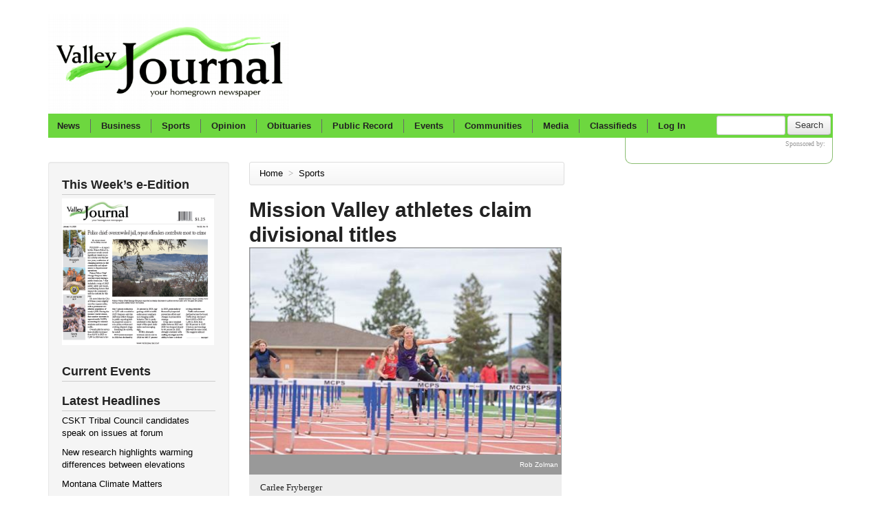

--- FILE ---
content_type: text/html; charset=utf-8
request_url: https://www.valleyjournal.net/Article/24919/Mission-Valley-athletes-claim-divisional-titles
body_size: 59069
content:
<!DOCTYPE html>
<html>
<head>
    <meta http-equiv="Content-Type" content="text/html; charset=utf-8" />
    <title>
    Valley Journal: Mission Valley athletes claim divisional titles
</title>
    <meta name="viewport" content="width=device-width, initial-scale=1.0">
    <meta name="description" content="
     MISSOULA &mdash; Mission Valley area prep track and field teams had plenty of strong performances during the Class B/C Divisional meet held in Missoula an...

" />
    


    <link rel="shortcut icon" type="image/x-icon" href="/favicon.ico">
<link href="/Content/bootstrap.css" rel="stylesheet" type="text/css" />
<link href="/Content/responsive.css" rel="stylesheet" type="text/css" />
<script src="/Scripts/jquery-1.7.2.min.js" type="text/javascript"></script>
<script type="text/javascript" src="/Scripts/jquery.validate.min.js"></script>
<!--[if lt IE 9]>
      <script src="http://html5shim.googlecode.com/svn/trunk/html5.js"></script>
    <![endif]-->
<!--[if lte IE 8]>
        <link href="/Content/less/OldIE.less" rel="stylesheet" type="text/css" />
  <![endif]-->
<script src="/Scripts/respond.min.js" type="text/javascript"></script>
<script type='text/javascript'>
    var googletag = googletag || {};
    googletag.cmd = googletag.cmd || [];
    (function () {
        var gads = document.createElement('script');
        gads.async = true;
        gads.type = 'text/javascript';
        var useSSL = 'https:' == document.location.protocol;
        gads.src = (useSSL ? 'https:' : 'http:') +
            '//www.googletagservices.com/tag/js/gpt.js';
        var node = document.getElementsByTagName('script')[0];
        node.parentNode.insertBefore(gads, node);
    })();




</script>
<!-- Google tag (gtag.js) -->
<script async src="https://www.googletagmanager.com/gtag/js?id=G-1YKPVV1ZS5"></script>
<script>
    window.dataLayer = window.dataLayer || [];
    function gtag() { dataLayer.push(arguments); }
    gtag('js', new Date());

    gtag('config', 'G-1YKPVV1ZS5');
</script>
<!--
<script type="text/javascript">
/*
    var _gaq = _gaq || [];
    _gaq.push(['_setAccount', 'UA-31236858-1']);
    _gaq.push(['_trackPageview']);

    (function () {
        var ga = document.createElement('script'); ga.type = 'text/javascript'; ga.async = true;
        ga.src = ('https:' == document.location.protocol ? 'https://ssl' : 'http://www') + '.google-analytics.com/ga.js';
        var s = document.getElementsByTagName('script')[0]; s.parentNode.insertBefore(ga, s);
    })();
    */
</script>
    -->
<script type="text/javascript" src="/Scripts/Utilities.js"></script>


    
    <link rel="canonical" href="https://www.valleyjournal.net/Article/24919/Mission-Valley-athletes-claim-divisional-titles" />

    <script type='text/javascript'>
        googletag.cmd.push(function() {
            googletag.defineSlot('/18461719/Header_728x90', [728, 90], 'div-gpt-ad-1341863023704-0')
                .addService(googletag.pubads()).setTargeting("section", "sports");
            googletag.defineSlot('/18461719/Header_Mobile_300x50', [300, 50], 'div-gpt-ad-1499898589542-0')
                .addService(googletag.pubads()).setTargeting("section", "sports");
            googletag.defineSlot('/18461719/RH_300x100_1', [300, 100], 'div-gpt-ad-1341863023704-1')
                .addService(googletag.pubads()).setTargeting("section", "sports");
            googletag.defineSlot('/18461719/RH_300x250_1', [300, 250], 'div-gpt-ad-1341863023704-2')
                .addService(googletag.pubads()).setTargeting("section", "sports");
            googletag.defineSlot('/18461719/RH_300x250_2', [300, 250], 'div-gpt-ad-1341863023704-3')
                .addService(googletag.pubads().setTargeting("section", "sports"));
            googletag.defineSlot('/18461719/WeatherSponsor_120x60', [120, 60], 'div-gpt-ad-1341863023704-4')
                .addService(googletag.pubads());
            googletag.pubads().collapseEmptyDivs();
            googletag.pubads().enableSingleRequest();
            googletag.enableServices();
        });
    </script>



    <script type="application/ld+json">

        {
        "@context": "https://schema.org",
        "@type": "NewsArticle",
        "mainEntityOfPage": {
        "@type": "WebPage",
        "@id": "https://www.valleyjournal.net/Article/24919/Mission-Valley-athletes-claim-divisional-titles"
        },
        "headline": "Mission Valley athletes claim divisional titles",
        "image": "https://www.valleyjournal.net/photogallery/8514/medium/Trk-Carlee%20Fryberger_RZ.jpg",
        "datePublished": "5/26/2021 12:00:00 AM?",
        "dateModified": "5/24/2021 7:17:56 PM",
        "author": {
        "@type": "Person",
        "name": "Rob Zolman"
        },
        "publisher": {
        "name": "Valley Journal",
        "@type": "Organization",
        "logo": {
        "@type": "ImageObject",
        "url": "http://www.valleyjournal.net/content/logo.png"
        }
        },
        "description": "Mission Valley athletes claim divisional titles",
        "isAccessibleForFree": "False",
        "hasPart": {
        "@type": "WebPageElement",
        "isAccessibleForFree": "False",
        "cssSelector" : ".paywall"
        }

        }




    </script>

    <style type="text/css">
        .media-tabs, .media-container {
            display: none;
        }
    </style>

</head>
<body>

    <div class="container-fluid">
        <div class="row-fluid">
            <div class="span12">
                <div>
    <div class="visible-phone" id="phoneNavMenuButton" style="margin-bottom:0">
        <a class="btn btn-large" href="#menu">Menu</a>
    </div>
    <div id="logo-container" class="visible-desktop" style="width: 350px;">
        <a href="/"><img alt="Valley Journal" src="/content/logo.png" style="width: 350px;border:0" /></a>
    </div>
    <div id="logo-container" class="hidden-desktop" style="width: 90%">
        <a href="/"><img alt="Valley Journal" src="/content/logo.png" style="width: 350px;border:0" /></a>
    </div>
   
    <div class="header-ad visible-desktop">
        <!-- Header_728x90 -->
        <div id='div-gpt-ad-1341863023704-0' class="ad-block" style='width: 728px; height: 90px'>
            <script type='text/javascript'>
                googletag.cmd.push(function () { googletag.display('div-gpt-ad-1341863023704-0'); });
            </script>
        </div>
    </div>
    <div class="header-ad hidden-desktop" style="float:left;margin-bottom:10px;width:350px">
        
        <!-- /18461719/Header_Mobile_300x50 -->
        <div id='div-gpt-ad-1499898589542-0' style='height:50px; width:300px;margin:auto auto'>
            <script>
                googletag.cmd.push(function () { googletag.display('div-gpt-ad-1499898589542-0'); });
            </script>
        </div>
    </div>
</div>

                <div style="clear: both">
                </div>
                



                

<div class="tabbable hidden-phone" id="main-nav-tabs">
    <ul class="nav nav-tabs" style="float: left">
        <li><a href="/News" data-target="tab1" data-toggle="tab" class="first-tab-link">News</a></li>
        <li class="nav-list-delimiter">&nbsp;</li>
        <li><a href="/News/Business" data-toggle="tab" data-target="tab10" class="tab-link">Business</a></li>
        <li class="nav-list-delimiter">&nbsp;</li>
        <li><a href="/Sports" data-toggle="tab" data-target="tab2" class="tab-link">Sports</a></li>
        <li class="nav-list-delimiter">&nbsp;</li>
        <li><a href="/Opinion" data-toggle="tab" data-target="tab3" class="tab-link">Opinion</a></li>
        <li class="nav-list-delimiter">&nbsp;</li>
        <li><a href="/Obituaries" data-toggle="tab" data-target="hide" class="tab-link">Obituaries</a></li>
        <li class="nav-list-delimiter">&nbsp;</li>
        <li><a href="/Public-Record" data-toggle="tab" data-target="tab5" class="tab-link">Public Record</a></li>
        <li class="nav-list-delimiter">&nbsp;</li>
        <li><a href="/Events" data-toggle="tab" data-target="hide" class="tab-link">Events</a></li>
        <li class="nav-list-delimiter">&nbsp;</li>
        <li><a href="/Communities" data-toggle="tab" data-target="tab7" class="tab-link">Communities</a></li>
        <li class="visible-desktop nav-list-delimiter">&nbsp;</li>
        <li class="visible-desktop"><a href="#" data-toggle="tab" data-target="tab8" class="tab-link">Media</a></li>
        <li class="visible-desktop nav-list-delimiter">&nbsp;</li>
        <li class="visible-desktop"><a href="/Classifieds" data-toggle="tab" data-target="tab9" class="tab-link">Classifieds</a></li>
        <li class="visible-desktop nav-list-delimiter">&nbsp;</li>
        <li class="nav-link">
                    <a href="/Account/Login" class="tab-link">Log In</a>

            
        </li>
    </ul>
    <div class="visible-full search-container">
        <form class="form-search" action="/Search" method="get">
            <input type="text" Name="q" class="input-small search-query">
            <button type="submit" class="btn">
                Search
            </button>
        </form>
    </div>
    <div class="tab-content" id="tab-content-container">
        <div class="tab-pane" id="tab1">
            <div class="nav-subsection-links">
    <ul>
        <li><a href="/News/Local-News">Local News</a>
            <ul>
                <li><a href="/News/Local-News/Government">Government</a></li>
                <li><a href="/News/Local-News/Schools">Schools</a></li>
            </ul>
        </li>
        <li><a href="/News/Features">Features</a></li>
        <li><a href="/News/Outdoors">Outdoors</a></li>
        <li><a href="/News/Announcements">Announcements</a>
            <ul>
                <li><a href="/News/Announcements/Births">Births</a></li>
                <li><a href="/News/Announcements/Engagements">Engagements</a></li>
                <li><a href="/News/Announcements/Weddings">Weddings</a></li>
            </ul>
        </li>
        <li><a href="/News/Seniors">Seniors</a></li>
    </ul>
</div>

    <div class="nav-section-large">
            <a href="/article/34023/CSKT-Tribal-Council-candidates-speak-on-issues-at-forum">
                <img src="https://www.valleyjournal.net/photogallery/14158/thumbnails/CSKT%20tribal%20headquarters%20SG.jpg" /></a>

        <a href="/article/34023/CSKT-Tribal-Council-candidates-speak-on-issues-at-forum">CSKT Tribal Council candidates speak on issues at forum</a><br />
        <p> FLATHEAD RESERVATION &mdash; Members of the Confederated Salish and Kootenai Tribes of the Flathead Reservation will go to the polls Saturday, Dec. 13, to elect councilmembers to represent four districts and one at-larg...
</p>
    </div>
    <div class="nav-section">
        <ul>
                <li class="headline"><a href="/article/34019/New-research-highlights-warming-differences-between-elevations">New research highlights warming differences between elevations</a></li> 
                <li class="headline"><a href="/article/34010/Montanans-encouraged-to-give-lifesaving-blood-donations">Montanans encouraged to give lifesaving blood donations</a></li> 
                <li class="headline"><a href="/article/34008/Polson-seniors-for-Dec-10-2025">Polson seniors for Dec. 10, 2025</a></li> 

        </ul>
    </div>
    <div  class="nav-section"  >
        <ul>
                <li class="headline"><a href="/article/34005/Holiday-events-planned-throughout-communities-valley-wide">Holiday events planned throughout communities valley-wide</a></li> 
                <li class="headline"><a href="/article/33995/New-research-highlights-subsurface-impact-of-Yellowstone-earthquakes">New research highlights subsurface impact of Yellowstone earthquakes</a></li> 
                <li class="headline"><a href="/article/33991/Carroll-College-Names-Jennifer-Glowienka-Ph-D--as-20th-President">Carroll College Names Jennifer Glowienka, Ph.D., as 20th President</a></li> 

        </ul>
    </div>



        </div>
        <div class="tab-pane" id="tab2">
            <div class="nav-subsection-links">
    <ul>
        <li><a href="/Sports/Arlee">Arlee</a></li>
        <li><a href="/Sports/Charlo">Charlo</a></li>
        <li><a href="/Sports/Pablo">Pablo</a></li>
        <li><a href="/Sports/Polson">Polson</a></li>
        <li><a href="/Sports/Ronan">Ronan</a></li>
        <li><a href="/Sports/St.-Ignatius">St. Ignatius</a></li>
        
       
    </ul>
</div>

    <div class="nav-section-large">
            <a href="/article/33681/Western-A-Divisional-Track-meet">
                <img src="https://www.valleyjournal.net/photogallery/14046/thumbnails/DavidDiGiallonardotoLucianSawyermRelay.jpg" /></a>

        <a href="/article/33681/Western-A-Divisional-Track-meet">Western A Divisional Track meet</a><br />
        <p></p>
    </div>
    <div class="nav-section">
        <ul>
                <li class="headline"><a href="/article/33655/Polson-Boxing-Clubs-Oziah-HeavyRunner-excels-at-Golden-Gloves">Polson Boxing Club’s Oziah HeavyRunner excels at Golden Gloves  </a></li> 
                <li class="headline"><a href="/article/33654/Sports-snaps-for-May-14-2025">Sports snaps for May 14, 2025</a></li> 
                <li class="headline"><a href="/article/33633/Lake-County-track-meet">Lake County track meet</a></li> 

        </ul>
    </div>
    <div  class="nav-section"  >
        <ul>
                <li class="headline"><a href="/article/33632/SPORTS-SHORTS">SPORTS SHORTS  </a></li> 
                <li class="headline"><a href="/article/33610/Sports-Shorts-for-April-30-2025">Sports Shorts for April 30, 2025</a></li> 
                <li class="headline"><a href="/article/33591/Sports-for-April-23-2025">Sports for April 23, 2025</a></li> 

        </ul>
    </div>


        </div>
        <div class="tab-pane" id="tab3">
            
<div class="nav-subsection-links">
    <ul>
        <li><a href="/Opinion/Letters">Letters</a></li>
        
        <li><a href="/Opinion/Columns">Columns</a></li>
        
    </ul>
</div>

    <div class="nav-section-large">
            <a href="/article/33974/Legislative-Notes">
                <img alt="Representative Brad Barker House District 55 (Carbon County)" src="https://www.valleyjournal.net/photogallery/14132/thumbnails/COL-Barker-Brad.jpg" /></a>

        <a href="/article/33974/Legislative-Notes">Legislative Notes </a><br />
        <p> Over the past 40 years, Montana&rsquo;s property tax burden quietly shifted from natural resource extraction and industries to homeowners. From 2003 to 2023 alone, residential property as a percentage of the total taxab...
</p>
    </div>
    <div class="nav-section">
        <ul>
                <li class="headline"><a href="/article/34015/Montana-Climate-Matters"> Montana Climate Matters</a></li> 
                <li class="headline"><a href="/article/34013/Legislative-Notes">Legislative Notes</a></li> 
                <li class="headline"><a href="/article/33997/Slices-of-Life">Slices of Life</a></li> 

        </ul>
    </div>
    <div  class="nav-section"  >
        <ul>
                <li class="headline"><a href="/article/33996/Valley-View">Valley View</a></li> 
                <li class="headline"><a href="/article/33978/Slices-of-Life">Slices of Life</a></li> 
                <li class="headline"><a href="/article/33975/Legislative-Notes">Legislative Notes</a></li> 

        </ul>
    </div>


        </div>
        <div class="tab-pane" id="tab5">
            
<div class="nav-subsection-links">
    <ul>
        <li><a href="/Public-Record/Courts">Courts</a></li>
        
        <li><a href="/Public-Record/Marriages-And-Divorces">Marriages & Divorces</a></li>
        
    </ul>
</div>

    <div class="nav-section-large">
        <a href="/article/34003/Jury-trial-scheduled-for-fatal-shooting-in-Polson">Jury trial scheduled for fatal shooting in Polson</a><br />
        <p> POLSON &mdash; Ashley Whitmore, 33, will face a jury trial on March 9 in Lake County District Court on one charge of deliberate homicide in the shooting death of 39-year-old Adam Mowatt of Polson. 
 She was arraigned Nov. 20 in Lake County District Court before the Honorable John Mercer, where she...
</p>
    </div>
    <div class="nav-section">
        <ul>
                <li class="headline"><a href="/article/32957/Lawrence-pleads-not-guilty-to-homicide">Lawrence pleads not guilty to homicide</a></li> 
                <li class="headline"><a href="/article/30239/Abortion-restrictions-struck-down-by-state-court">Abortion restrictions struck down by state court</a></li> 
                <li class="headline"><a href="/article/29884/Montana-Supreme-Court-says-counties-wrong-on-95-mill-tax-issue">Montana Supreme Court says counties wrong on 95-mill tax issue</a></li> 

        </ul>
    </div>
    <div  class="nav-section"  >
        <ul>
                <li class="headline"><a href="/article/29827/White-pleads-not-guilty-to-charges-related-to-death-of-Arlee-woman">White pleads not guilty to charges related to death of Arlee woman</a></li> 
                <li class="headline"><a href="/article/29632/Man-accused-of-murdering-mother-concealing-her-body">Man accused of murdering mother, concealing her body</a></li> 
                <li class="headline"><a href="/article/29604/Polson-man-gets-5-years-with-the-DOC-for-selling-drugs">Polson man gets 5 years with the DOC for selling drugs</a></li> 

        </ul>
    </div>

        </div>
        <div class="tab-pane" id="tab6">
            

        </div>
        <div class="tab-pane" id="tab7">
            
<div class="nav-section-small community-menu-container">
<a href="/Communities/Arlee"><img src="/content/Arlee_thumb.png" alt="Arlee, MT" /></a>
    <ul><li><a href="/Communities/Arlee">Arlee</a>
    <ul>
        <li><a href="/News/Tag/Arlee">News</a>
        <li><a href="/Sports/Arlee">Sports</a>
        <li><a href="/Events/Tag/Arlee">Events</a></li>
    </ul></li></ul>
</div>

<div class="nav-section-small nav-section-border community-menu-container">
<a href="/Communities/Charlo"><img src="/content/Charlo_thumb.png" alt="Charlo, MT" /></a>
   <ul><li><a href="/Communities/Charlo">Charlo</a>
    <ul>
        <li><a href="/News/Tag/Charlo">News</a>
        <li><a href="/Sports/Charlo">Sports</a>
        <li><a href="/Events/Tag/Charlo">Events</a></li>
    </ul></li></ul>
</div>
<div class="nav-section-small nav-section-border community-menu-container">
<a href="/Communities/Pablo"><img src="/content/Pablo_thumb.png" alt="Pablo, MT" /></a>
    <ul><li><a href="/Communities/Pablo">Pablo</a>
    <ul>
        <li><a href="/News/Tag/Pablo">News</a>
        <li><a href="/Sports/Pablo">Sports</a>
        <li><a href="/Events/Tag/Pablo">Events</a></li>
    </ul></li></ul>
</div>
<div class="nav-section-small nav-section-border community-menu-container">
<a href="/Communities/Polson"><img src="/content/Polson_thumb.png" alt="Polson, MT" /></a>
    <ul><li><a href="/Communities/Polson">Polson</a>
    <ul>
        <li><a href="/News/Tag/Polson">News</a>
        <li><a href="/Sports/Polson">Sports</a>
        <li><a href="/Events/Tag/Polson">Events</a></li>
    </ul></li></ul>
</div>
<div class="nav-section-small nav-section-border community-menu-container">
<a href="/Communities/Ronan"><img src="/content/Ronan_thumb.png" alt="Ronan, MT" /></a>
    <ul><li><a href="/Communities/Ronan">Ronan</a>
    <ul>
        <li><a href="/News/Tag/Ronan">News</a>
        <li><a href="/Sports/Ronan">Sports</a>
        <li><a href="/Events/Tag/Ronan">Events</a></li>
    </ul></li></ul>
</div>
<div class="nav-section-small nav-section-border community-menu-container">
<a href="/Communities/St.-Ignatius"><img src="/content/St.-Ignatius_thumb.png" alt="St. Ignatius, MT" /></a>
    <ul><li><a href="/Communities/St.-Ignatius">St. Ignatius</a>
    <ul>
        <li><a href="/News/Tag/St.%20Ignatius">News</a>
        <li><a href="/Sports/St.-Ignatius">Sports</a>
        <li><a href="/Events/Tag/St.%20Ignatius">Events</a></li>
    </ul></li></ul>
</div>
        </div>
        <div class="tab-pane" id="tab8">
            <div class="nav-subsection-links">
    <ul>
    <li><a href="/Videos">Videos</a>
        <li><a href="/Photos/News">News Photos</a>
        <li><a href="/Photos/Sports">Sports Photos</a>
        <li><a href="/Photos/Scenic">Scenic Photos</a>
        <li><a href="/Photos">All Photos</a>
    </ul>
</div>

       <div class="nav-section-medium nav-section-border">
            <a href="/photos/gallery/11343/14C-District-Tournament">
                <img alt="Lady Eagle Jodessa McGreevey goes for a layup in a game against Noxon at the 14C District tournament." src="https://www.valleyjournal.net/photogallery/11343/thumbnails/JodessaMcGreevey2EagleLayup.jpg" /></a>
                <br style="clear:both" />
                <a href="/photos/gallery/11343/14C-District-Tournament">14C District Tournament</a>
          </div>
       <div class="nav-section-medium">
            <a href="/photos/gallery/7832/Wild-photo-for-April-22-2020">
                <img alt="Annie Garbagnati remains productive while social distancing." src="https://www.valleyjournal.net/photogallery/7832/thumbnails/Pruning.jpg" /></a>
                <br style="clear:both" />
                <a href="/photos/gallery/7832/Wild-photo-for-April-22-2020">Wild photo for April 22, 2020</a>
          </div>
       <div class="nav-section-medium">
            <a href="/photos/gallery/7831/Wild-photos-for-April-15-2020">
                <img alt="Bird watching: Come rain, sun or snow, birds are getting ready for their busy season." src="https://www.valleyjournal.net/photogallery/7831/thumbnails/WILD%20bird%20KP.jpg" /></a>
                <br style="clear:both" />
                <a href="/photos/gallery/7831/Wild-photos-for-April-15-2020">Wild photos for April 15, 2020</a>
          </div>
       <div class="nav-section-medium">
            <a href="/photos/gallery/7761/Wild-photos-for-March-18-2020">
                <img alt="Spring thaw" src="https://www.valleyjournal.net/photogallery/7761/thumbnails/wild-dock%20piling%20ice%20melt%20SG_Ret.jpg" /></a>
                <br style="clear:both" />
                <a href="/photos/gallery/7761/Wild-photos-for-March-18-2020">Wild photos for March 18, 2020</a>
          </div>


        </div>
        <div class="tab-pane" id="tab9">
            <div class="nav-section-medium classified-ad-menu-container">
    <ul><li><a href="/Classifieds/Real-Estate">Real Estate</a> 
    <ul>
        <li><a href="/Classifieds/Real-Estate/For-Sale">For Sale</a> </li>
        <li><a href="/Classifieds/Real-Estate/For-Rent">For Rent</a> </li>
        <li><a href="/Classifieds/Real-Estate/Mobile-Homes">Mobile Homes</a> </li>
        <li><a href="/Classifieds/Real-Estate/Open-Houses">Open Houses</a> </li>
        <li><a href="/Classifieds/Real-Estate/Rental-Wanted">Rental Wanted</a> </li>
    </ul></li></ul>
</div>

<div class="nav-section-medium nav-section-border classified-ad-menu-container">
    <ul><li><a href="/Classifieds/Employment">Employment</a> 
    <ul>
        <li><a href="/Classifieds/Employment/Help-Wanted">Help Wanted</a> </li>
        <li><a href="/Classifieds/Empolyment/Work-Wanted">Work Wanted</a> </li>
     </ul></li></ul>
      <ul><li><a href="/Classifieds/Public-Notice">Public Notice</a> 
    <ul>
        <li><a href="/Classifieds/Public-Notice/Legals">Legals</a> </li>
     </ul></li></ul>
</div>

<div class="nav-section-medium nav-section-border classified-ad-menu-container">
    <ul><li><a href="/Classifieds/Services">Services Offered</a> 
    <ul>
        <li><a href="/Classifieds/Services/Childcare">Childcare</a> </li>
        <li><a href="/Classifieds/Services/Cleaning">Cleaning</a> </li>
        <li><a href="/Classifieds/Services/Handyman">Handyman</a> </li>
        <li><a href="/Classifieds/Services/Health">Health</a> </li>
        <li><a href="/Classifieds/Services/Painting">Painting</a> </li>
     </ul></li></ul>
</div>

<div class="nav-section-medium nav-section-border classified-ad-menu-container">
    <ul><li><a href="/Classifieds/Vehicles">Vehicles</a>  
    <ul>
        <li><a href="/Classifieds/Vehicles/Autos-For-Sale">Autos For Sale</a>  </li>
        <li><a href="/Classifieds/Vehicles/Boats-And-Motors">Boats and Motors</a>  </li>
        <li><a href="/Classifieds/Vehicles/Trucks-For-Sale">Trucks For Sale</a> </li>

     </ul></li></ul>
      <ul><li><a href="/Classifieds/For-Sale">For Sale</a>  
    <ul>
    <li><a href="/Classifieds/For-Sale/Pets-and-Supplies">Pets and Supplies</a>  </li>
        <li><a href="/Classifieds/For-Sale/Miscellaneous">Miscellaneous</a>  </li>
        

     </ul></li></ul>
</div>
<div class="nav-section-medium nav-section-border classified-ad-menu-container">
    <ul><li><a href="/Classifieds/Garage-Sales">Garage Sales</a> 
    <ul>
        <li><a href="/Classifieds/Garage-Sales/Charlo">Charlo</a> </li>
        <li><a href="/Classifieds/Garage-Sales/Pablo">Pablo</a> </li>
        <li><a href="/Classifieds/Garage-Sales/Polson">Polson</a> </li>
        <li><a href="/Classifieds/Garage-Sales/Ronan">Ronan</a ></li>
        <li><a href="/Classifieds/Garage-Sales/Sanders-County">Sanders County</a> </li>
        <li><a href="/Classifieds/Garage-Sales/St.-Ignatius">St. Ignatius</a> </li>
     </ul></li></ul>
</div>

<div class="nav-section-medium nav-section-border classified-ad-menu-container">
 <ul><li><a href="/Classifieds/Farm-And-Ranch">Farm & Ranch</a> 
    <ul>
        <li><a href="/Classifieds/Farm-And-Ranch/Animals">Animals</a> </li>
        

     </ul></li></ul>
    <ul><li><a href="/Classifieds/Announcements">Announcements</a> 
    <ul>
        <li><a href="/Classifieds/Announcements/Auctions">Auctions</a> </li>
        <li><a href="/Classifieds/Announcements/Free">Free</a> </li>
        <li><a href="/Classifieds/Announcements/Lost-And-Found">Lost and Found</a> </li>
        <li><a href="/Classifieds/Announcements/Special-Notices">Special Notices</a> </li>
        <li><a href="/Classifieds/Announcements/Wanted">Wanted</a> </li>
     </ul></li></ul>
</div>
        </div>
        <div class="tab-pane" id="tab10">
            
    <div class="nav-section-large">
            <a href="/article/33921/Cherry-growers-narrowly-dodge-labor-shortage-as-Trump-policies-worry-workers">
                <img alt="Buena Vista Orchard owner Bruce Johnson stands on his five-acres of cherry trees. Johnson is one of many orchards that relies on migrant workers from Washington to harvest cherries in July." src="https://www.valleyjournal.net/photogallery/14099/thumbnails/IMG_0820.jpg" /></a>

        <a href="/article/33921/Cherry-growers-narrowly-dodge-labor-shortage-as-Trump-policies-worry-workers">Cherry growers narrowly dodge labor shortage as Trump policies worry workers</a><br />
        <p> &nbsp;LAKE COUNTY &mdash; In early July, a transformation takes place on the eastern shorelines of Flathead Lake. As the Mission Mountains loom in the background, endless groves of trees begin to display little red frui...
</p>
    </div>
    <div class="nav-section">
        <ul>
                <li class="headline"><a href="/article/33961/Montana-public-media-gains-fundraising-momentum-in-wake-of-federal-cuts">Montana public media gains fundraising momentum in wake of federal cuts</a></li> 
                <li class="headline"><a href="/article/33696/Surprise-Black-Belt-promotion-seminar-held-at-Rolling-Waters-Jiu-Jitsu">Surprise Black Belt promotion, seminar held at Rolling Waters Jiu Jitsu</a></li> 
                <li class="headline"><a href="/article/33138/Holiday-toy-drive-underway-at-local-restaurants">Holiday toy drive underway at local restaurants</a></li> 

        </ul>
    </div>
    <div  class="nav-section"  >
        <ul>
                <li class="headline"><a href="/article/29831/Montana-Co-op-gets-grant-to-create-community-food-hubs">Montana Co-op gets grant to create community food hubs</a></li> 
                <li class="headline"><a href="/article/29638/Ronan-wood-business-awarded-997-912-grant">Ronan wood business awarded $997,912 grant</a></li> 
                <li class="headline"><a href="/article/29436/All-In-Stitches-bids-community-a-fond-farewell">All In Stitches bids community a fond farewell</a></li> 

        </ul>
    </div>



        </div>
    </div>
</div>

            </div>
        </div>
        <div class="row-fluid" id="content-row">
            <div class="span3 well hidden-phone" id="left-column">
                
    


<h3 style="width: 100%; border-bottom: 1px solid #ccc; margin-bottom: 5px">
    This Week’s e-Edition
</h3>
            <ul style="margin: 0 0 15px 0">


                                <li style="list-style: none; padding-bottom: 10px">
                                            <a href="https://isu.pub/4eLS0XO">
                                                <img src="https://www.valleyjournal.net/LinkPhotos/69/mtvlj-2026-1-14-0-001_icon.jpg" alt="01-14-26 issue" style="max-width:99%;border:0" />
                                            </a>

                                </li>

            </ul>


            
<h3 style="width: 100%; border-bottom: 1px solid #ccc; margin-bottom: 5px">
    Current Events</h3>
<ul style="margin: 0 0 15px 0">

</ul>

    
<h3 style="width: 100%; border-bottom: 1px solid #ccc; margin-bottom: 5px">
    Latest Headlines</h3>
<ul style="margin: 0 0 15px 0">
        <li style="list-style: none; padding-bottom: 10px"><a href="/Article/34023/CSKT-Tribal-Council-candidates-speak-on-issues-at-forum">CSKT Tribal Council candidates speak on issues at forum</a>
           
        </li>
        <li style="list-style: none; padding-bottom: 10px"><a href="/Article/34019/New-research-highlights-warming-differences-between-elevations">New research highlights warming differences between elevations</a>
           
        </li>
        <li style="list-style: none; padding-bottom: 10px"><a href="/Article/34015/Montana-Climate-Matters"> Montana Climate Matters</a>
           
        </li>
        <li style="list-style: none; padding-bottom: 10px"><a href="/Article/34013/Legislative-Notes">Legislative Notes</a>
           
        </li>
        <li style="list-style: none; padding-bottom: 10px"><a href="/Article/34010/Montanans-encouraged-to-give-lifesaving-blood-donations">Montanans encouraged to give lifesaving blood donations</a>
           
        </li>

</ul>

    <h3 style="width: 100%; border-bottom: 1px solid #ccc; margin-bottom: 5px">
    What's New?</h3>
<p>
    Send us your news items.</p>
    
        <form id="NewsSubmitForm" class="form-vertical" action="" method="post">
            <span class="field-validation-valid" data-valmsg-for="ReCaptcha" data-valmsg-replace="true"></span>
            <input type="text" id="form-field-text" name="TimeZoneCode"/>
            <label>
                Details</label>
            <textarea name="Details" class="required" style="height: 150px">
            </textarea>
            <label>
                Your Name</label>
            <input type="text" name="FromName" class="required"/>
            <label>
                Your Email</label>
            <input type="text" name="FromEmail" class="required email"/>
            <label>
                Your Phone Number</label>
            <input type="text" name="FromPhone" class="required"/>
            <input type="hidden" name="SourceUrl" value="/Article/24919/Mission-Valley-athletes-claim-divisional-titles"/>
            <div id="recaptchaContainer" style="transform:scale(0.72);transform-origin:0 0"> <script type="text/javascript" src="//www.google.com/recaptcha/api.js" async>

</script><div class="g-recaptcha" data-sitekey="6Lcc32UUAAAAAENuJ00t8Nuj6w2Lapq8Cbdm0YIV" data-theme="light" data-type="image">

</div></div>
            <input type="submit" class="btn" value="Submit News"/>
            <p class="fineprint">NOTE: All submissions are subject to our <a href="/SubmissionPolicies">Submission Guidelines</a>.</p>
        </form>
    <h4>
        Announcement Forms</h4>
    <p>
        Use these forms to send us announcements.</p>
    <a href="https://form.jotform.com/ValleyJournal/valley-journal-birth-announcement" target="_blank" style="color:blue;text-decoration:underline">Birth Announcement</a><br />
    <!--<a href="/content/VJ-Engagement-Announcement.pdf" target="_blank">Engagement Announcement</a><br />-->
    <a href="https://form.jotform.com/91977381814166" target="_blank" style="color:blue;text-decoration:underline">Obituary</a><br />


<!-- <a href="/content/VJ-Wedding-Announcement.pdf" target="_blank">Wedding Announcement</a><br />-->
    <script type="text/javascript">
        $(function () {
            $("#NewsSubmitForm").attr("action", "/News/SendNews");
            $("#NewsSubmitForm").validate();
        });
    </script>
    




            </div>
            <div class="span5" id="main-content">
            
                






    <ul class="breadcrumb">
        <li><a href="/">Home</a> <span class="divider">></span></li>
            <li><a href="/Sports"> Sports </a> <span class="divider">&nbsp;</span></li>  

    </ul>


<h1>Mission Valley athletes claim divisional titles</h1>
<h3></h3>

<div id="mediaPhotos" class="carousel-container media-container">
    <div id="myCarousel" class="carousel slide">
        <div class="carousel-inner">
                <div class="item active">
                    <div class="carousel-image-container">
                           <img src="https://www.valleyjournal.net/photogallery/8514/medium/Trk-Carlee%20Fryberger_RZ.jpg" alt="Carlee Fryberger" /> 

                        
                    </div>

                    <div class="carousel-photo-credit">
                        <p>
Rob Zolman
                        </p>
                    </div>
                    <div class="carousel-caption">
                        <p>Carlee Fryberger</p>
                    </div>
                </div>

        </div>

    </div>
</div>



<p class="article-byline">
    <span class="article-date">Issue Date: 5/26/2021<br />Last Updated: 5/24/2021 7:17:56 PM</span> |

            By
<a href="/Author/39/Rob-Zolman">Rob Zolman</a> &nbsp; 
</p>

<p class="paywall">

<style type="text/css">
    #message {
        position: relative;
        top: 0;
        left: 0;
        width: 100%;
    }

    #inner-message {
        margin: 0 auto;
    }
</style>
<div id="message">
    <div style="padding: 5px;">
        <div class="alert alert-success" id="inner-message">
            <button class="close" data-dismiss="alert">×</button>
            <div style="padding: 25px">
                <h3>
                    Hey savvy news reader! Thanks for choosing local.


                    You are now reading<br/> 1 of 3 free articles.
                </h3>
                <br /><br />

                <p style="width: 100%; text-align: center">
                    <strong><a href="/subscribe">Subscribe now to stay in the know!</a></strong>
                    <br /><br />
                </p>

                <p style="width: 100%; text-align: center">
                    <a href="/account/login">Already a subscriber?  Login now</a>
                </p>
            </div>
        </div>
    </div>
</div><p>MISSOULA &mdash; Mission Valley area prep track and field teams had plenty of strong performances during the Class B/C Divisional meet held in Missoula and the Class A Divisional meet in Columbia Falls this past weekend.</p>
<p>Mission Lady Bulldog Sydney Brander won four individual events to headline area athletes and now moves on to state track and field action this weekend. Brander won the girls&rsquo; Class B 100 meters (13.26), 200 meters (27.77), long jump (15-11.5), triple jump (32-2.50) and she took second in the high jump.</p>
<p>For the Mission Bulldogs, Andrew Rush won the division title in the 800 with a time of 2:01.79 minutes and placed third in both the 1600 and 3200 races. Charley Adams finished second in the 100 meters and Bryce Umphrey placed third in the triple jump.</p>
<p>Top finishers for Arlee boys and girls were Colt Crawford with a second-place finish in the 300 meter hurdles and fourth-place finish by Halle Adams in the shot put. Adalyn Jacobson had a fourth-place finish in the 100-meter race.</p>
<p>In Class C action, Charlo Lady Viking Carlee Fryberger captured divisional titles in the 100-meter hurdles with a time of 14.76 seconds, the 300-meter hurdles (47.48) and triple jump (34-02.75). Fryberger took second in the 100-meter race and was third in the 200 meters.</p>
<p>Kenton Piedalue rounded out the top-three finishes for the Charlo Vikings with a third-place finish in the 400.</p>
<p>Class A Ronan Chiefs placed four athletes in the top three: Payton Cates claimed top marks in the high jump with a measurement of six feet, two inches, followed by a second-place finish by Girma Detwiler in the triple jump along with third place finishes by Brant Heiner in the 3200 and Zarec Couture in the long jump.</p>
<p>For the Maidens, Rylie Lindquist placed second in the javelin.</p>
<p>Top finishers for the Polson boys and girls were Pirates Austin Luper in the 200-meter race and Jonathan Perez in the javelin who both placed fourth. Lady Pirate Ashtyn Wagner placed fifth in the 800.</p>
<p>Starting on Friday and ending Saturday, track and field teams from Arlee, Mission, Polson and Ronan will compete in the joint A/B state meet held in Laurel. The Charlo squad will make the short trip to Missoula for the joint AA/C state meet.</p>
<p>&nbsp;</p>
<p><strong>Western B Divisional&nbsp;</strong></p>
<p>MCPS, Missoula</p>
<p>Friday, May 21- Saturday, May 2</p>
<p><strong>BOYS&nbsp;</strong></p>
<p><strong>100 Meters</strong>: 2. Charles Adams, MIS, 11.45; 6. Layne Spidel, MIS, 11.75.</p>
<p><strong>200 Meters</strong>: 4.Layne Spidel, MIS, 23.74.</p>
<p><strong>400 Meters</strong>: 5.Layne Spidel, MIS, 52.92; 9. Colt Crawford, ARL, 53.80.</p>
<p><strong>800 Meters</strong>: 1.Andrew Rush, MIS, 2:01.79; 5. Sage Nicolai, ARL, 2:09.62.</p>
<p><strong>1600 Meters</strong>: 3. Andrew Rush, MIS, 4:37.66; 8. Sage Nicolai, ARL, 5:02.94.</p>
<p><strong>3200 Meters</strong>: 3. Andrew Rush, MIS, 10:13.41; 10. Trent RutherFord, ARL, 12:08.06.</p>
<p><strong>110m Hurdles</strong>: 4. Colt Crawford, ARL, 17.04; 8. Dustin Mitchell, MIS, 18.86; 9. RJ Knoll, ARL 19.00.</p>
<p><strong>300m Hurdles</strong>: 2. Colt Crawford, ARL, 43.00; 8. Dustin Mitchell, MIS, 46.02; 9. Kendall O&rsquo;Neill, ARL, 46.21.</p>
<p><strong>4x100 Relay</strong>: 4. Mission (Canyon Sargent, Charles Adams, Kellen McClure, Layne Spidel), 45.93; 7. Arlee (Colt Crawford, Charley Crawford, Jace Arca, Kendall O&rsquo;Neill), 48.41.</p>
<p><strong>4x400 Relay</strong>: 6. Mission (Charles Adams, Andrew Rush, Isaiah Nasewytewa, Layne Spidel), 3:42.53; 7. Arlee (Charley Crawford, Colt Crawford, Kendall O&rsquo;Neill, Sage Nicolai), 3:44.53.</p>
<p><strong>Shot Put</strong>: 7. Canyon Sargent, MIS, 35-08.50.</p>
<p><strong>Javelin</strong>: 7. Charley Crawford, ARL, 138-02; 11. Kellen McClure, MIS, 113-09.</p>
<p><strong>Pole Vault</strong>: 7. RJ Knoll, ARL, 9-06.00; 8. Trent RutherFord, ARL, 9-00.00; 10. Andrew Knoll, ARL, 8-00.00.</p>
<p><strong>Long Jump</strong>: 5. Charles Adams, MIS, 18-03.75; 11. Kendall O&rsquo;Neill, ARL, 17-04.75.</p>
<p><strong>Triple Jump</strong>: 3. Bryce Umphrey, MIS, 39-08.00.</p>
<p><strong>GIRLS</strong></p>
<p><strong>100 Meters</strong>: 1. Sydney Brander, MIS, 13.26; 4. &nbsp;Adalyn Jacobson, ARL, 13.67.</p>
<p><strong>200 Meters</strong>: 1. Sydney Brander, MIS, 27.77; 6. Adalyn Jacobson, ARL, 28.58.</p>
<p><strong>800 Meters</strong>: 6. Raven Parson, ARL, &nbsp;2:49.46.&nbsp;</p>
<p><strong>1600 Meters</strong>: 9. Princess Bolen, ARL, 7:04.85.</p>
<p><strong>100m Hurdles</strong>: 9. &nbsp;Harli Kinney, ARL, 23.44.</p>
<p><strong>4x100 Relay</strong>: 4. Arlee (Princess Bolen, Adalyn Jacobson, Isabelle Pape, Raven Parson), 54.66.</p>
<p><strong>Shot Put</strong>: 4. Halle Adams, ARL, 29-09.00; 7. Shonlea Matt, ARL, 26-02.00; 8. Shyla Schlieker, ARL, 25-01.75.</p>
<p><strong>Discus</strong>: 7. &nbsp;Halle Adams, ARL, 81-04.50, 8. &nbsp;Shonlea Matt, ARL, 77-05.50; 9. Shyla Schlieker, ARL, 63-07.50.</p>
<p><strong>Javelin</strong>: 9. &nbsp;Shyla Schlieker, ARL, 57-09.50.</p>
<p><strong>High Jump</strong>: 2. Sydney Brander, MIS, 4-08.00; 7. &nbsp;Adalyn Jacobson, ARL, 4-04.00.</p>
<p><strong>Pole Vault</strong>: 6. Harli Kinney, ARL, 7-06.00; 6. &nbsp;Isabelle Pape, ARL, 7-06.00.</p>
<p><strong>Long Jump</strong>: 1. Sydney Brander, MIS, 15-11.50; 6. Raven Parson, ARL, 14-01.50; 8. Adalyn Jacobson, ARL, 12-09.25; 11. Princess Bolen, ARL, 12-00.00.&nbsp;</p>
<p><strong>Triple Jump</strong>: 1. Sydney Brander, MIS, 32-02.50; 7. Isabelle Pape, ARL, 28-08.50.</p>
<p>&nbsp;</p>
<p><strong>Western C Divisional&nbsp;</strong></p>
<p>MCPS, Missoula</p>
<p>Friday, May 21 - Saturday, May 22</p>
<p><strong>BOYS</strong></p>
<p><strong>100 Meters</strong>: 6. Braydon Zempel, CHA, 11.89; 7. Kenton Piedalue, CHA, 11.93.</p>
<p><strong>200 Meters</strong>: 6. Kenton Piedalue, CHA, 24.78; 10. Braydon Zempel, 25.45.</p>
<p><strong>400 Meters</strong>: 3. Kenton Piedalue, CHA, 55.83; 6. Coyle Nagy, CHA, 56.70.</p>
<p><strong>800 Meters</strong>: 6. Coyle Nagy, CHA, 2:14.79; 13. Hayden Hollow, CHA, 2:23.74.</p>
<p><strong>1600 Meters</strong>: 7. Tucker Love, CHA, 5:13.77; 18. Hayden Smith, CHA, 5:44.84.</p>
<p><strong>3200 Meters</strong>: 12. Hayden Smith, CHA, 12:25.08; 14.Henry Ranney, CHA, 12:39.03.</p>
<p><strong>4x100 Relay</strong>: 5. Charlo (Braydon Zempel, Kenton Piedalue, Coyle Nagy, Hayden Hollow), 47.60.</p>
<p><strong>4x400 Relay</strong>: 3. Charlo (Braydon Zempel, Tayre Brown, Coyle Nagy, Kenton Piedalue), 3:46.29.</p>
<p><strong>Discus</strong>: 8. Stetson Reum, CHA, 115-07.</p>
<p><strong>Javelin</strong>: 9. Tucker Love, CHA, 131-07.</p>
<p><strong>Pole Vault</strong>: 9. Hayden Hollow, CHA, 8-00.00.</p>
<p><strong>Triple Jump</strong>: 11. Braydon Zempel, CHA, 35-11.00.</p>
<p><strong>GIRLS</strong></p>
<p><strong>100 Meters</strong>: 2. &nbsp;Carlee Fryberger, CHA, 12.86.</p>
<p><strong>200 Meters</strong>: 3. Carlee Fryberger, CHA, 26.59.</p>
<p><strong>1600 Meters</strong>: 9. Guinevere Contreras, CHA, 6:25.80.</p>
<p><strong>3200 Meters</strong>: 5. Guinevere Contreras, CHA, 13:53.20.</p>
<p><strong>100m Hurdles</strong>: 1. Carlee Fryberger, CHA, 14.76.</p>
<p><strong>300m Hurdles</strong>: 1. Carlee Fryberger, CHA, 47.48.</p>
<p><strong>4x100 Relay</strong>: 16. Charlo (Kyla Tomlin, Aida Cote, Guinevere Contreras, Jessica Shenyer), 1:01.78.&nbsp;</p>
<p><strong>Shot Put</strong>: 13. Kyla Tomlin, CHA, 26-07.25.</p>
<p><strong>Discus</strong>: 6. Aida Cote, CHA, 94-08.&nbsp;</p>
<p><strong>Javelin</strong>: 5. Kyla Tomlin, CHA, 105-06.</p>
<p><strong>High Jump</strong>: 8. &nbsp;Aida Cote, CHA, 4-04.00.</p>
<p><strong>Pole Vault</strong>: 10. Kyla Tomlin, CHA, 6-06.00.</p>
<p><strong>Triple Jump</strong>: 1. Carlee Fryberger, CHA, 34-02.75.</p>
<p>&nbsp;</p>
<p><strong>Western A Divisional&nbsp;</strong></p>
<p>Dr. Nicosia Track Complex, Columbia Falls&nbsp;</p>
<p>Friday, May 21 - Saturday, May 22</p>
<p><strong>BOYS</strong></p>
<p><strong>100 Meters</strong>: 6.Dawson Dumont, POL, 11.50.</p>
<p><strong>200 Meters</strong>: 4. Austin Luper, POL, 23.39; 12. Dawson Dumont, POL, 23.76; 13. Cassidy Hendricks, POL, 23.83; 14. Lucas Targerson, POL, 23.90; 25. Ethan McCauley, POL, 25.28;31. Keyan Pretty On Top, RON, 26.49; 32. Briar Largent, RON, 26.56.</p>
<p><strong>400 Meters</strong>: 8. Drifter Skillicorn, POL, 53.42; 17. Tommy Williams, POL, 56.23; 20. Cassidy Hendricks, POL, 56.48; 25. Ethan McCauley, POL, 57.16; 27. Elijah Tonasket, RON, 57.49; 31. James Kenelty, RON, 1:00.84.</p>
<p><strong>800 Meters</strong>: 4. Michael Irvine, RON, 2:03.25; 8. Drifter Skillicorn, POL, 2:05.21; 12. Ryan Dupuis, POL, 2:07.83; 23. Kai McDonald, POL, 2:15.99; 29. Robert Perez, POL, 2:25.86; 31. Brandt Heninger, POL, 2:28.22.</p>
<p><strong>1600 Meters &nbsp;Varsity</strong>: 7. Michael Irvine, RON, 4:40.95; 10. Mason Sloan, POL, 4:42.73; 13. Brant Heiner, RON, 4:45.32; 14. Ryan Dupuis, POL, 4:45.72; 31. David Bjorge, POL, 5:14.96; 33. Hayden Clairmont, POL, 5:16.12; 36.Kai McDonald, POL, 5:17.28; 39. Wendall Charlo, RON, 5:37.97.</p>
<p><strong>3200 Meters</strong>: 3. Brant Heiner, RON, 10:03.84; 4. Michael Irvine, RON, 10:11.19; 8. Mason Sloan, POL, 10:21.71; 23. David Bjorge, RON, 11:41.38; 25.Sean Stewart, POL, 12:24.22; 26. Kai Clifford, POL, 13:04.30.</p>
<p><strong>110m Hurdles</strong>: 4. Colter Cornwell, RON, 16.44.&nbsp;</p>
<p><strong>300m Hurdles</strong>: 5. Colter Cornwell, RON, 43.10.</p>
<p><strong>4x100 Relay</strong>: &nbsp;3. Polson (Austin Luper, Dawson Dumont, Lucas Targerson, Jarrett Wilson), 45.83; 9. Ronan (Keyan Pretty On Top, Dylan Kelch, Zarec Couture, Bruin Largent), 47.35.</p>
<p><strong>4x400 Relay</strong>: &nbsp;5. Polson (Cassidy Hendricks, Lucas Targerson, Austin Luper, Dawson Dumont), 3:39.42; 9. Ronan (Colter Cornwell, Brant Heiner, Michael Irvine, Zarec Couture), 3:48.90.a&nbsp;</p>
<p><strong>Shot Pu</strong>t: 24. Tristan Fisher, RON, 37&rsquo; 6; 25. Dylan Kelch, RON, 37&rsquo; 0; 27. Justin Martinez, POL, 35&rsquo; 9.5; 32. &nbsp;Jasen Rodda, RON, 34&rsquo; 0; 36. Jesse Richey, RON, 32&rsquo; 10; 45. &nbsp;Xavier Pierre, POL, 27&rsquo; 4; 47. Wica Brown, RON, 23&rsquo; 4.5; 48. Hunter Greenwood, POL, 22&rsquo; 3.</p>
<p><strong>Discus</strong>: 15. Payton Cates, RON, 114&rsquo; 8; 35. &nbsp;Justin Martinez, POL, &nbsp;91&rsquo; 0; 43. &nbsp;Jasen Rodda, RON, 81&rsquo; 11.25; 44. Wica Brown, POL, 79&rsquo; 6; 45. Xavier Pierre, POL, 77&rsquo; 1.25; 48.Hunter Greenwood, 72&rsquo; 4.5.</p>
<p><strong>Javelin</strong>: 4. Jonathan Perez, POL, 152&rsquo; 10; 5. Daniel Kelsch, RON, 151&rsquo; 1; 21. Jayden Rodda, RON, 121&rsquo; 5;27. Elijah Tonasket, RON, 113&rsquo; 5; 28.Jasen Rodda, RON, 113&rsquo; 4; 33. &nbsp;Xavier Pierre, POL, 104&rsquo; 7; 46. Wica Brown, POL, 62&rsquo; 5; 48. Hunter Greenwood, POL, 50&rsquo; 11.</p>
<p><strong>High Jump</strong>: 1. Payton Cates, RON, 6&rsquo; 2; 10. Cassidy Hendricks, POL, 5&rsquo; 6.</p>
<p><strong>Pole Vault</strong>: 10. Jayden Rodda, RON, 10&rsquo; 6.</p>
<p><strong>Long Jump</strong>: &nbsp;3. Zarec Couture, RON, 20&rsquo; 1.25; 10. Austin Luper, POL, 19&rsquo; 1.75; 14. Lucas Targerson, POL, 18&rsquo; 4.75; 15.Drifter Skillicorn, POL, 18&rsquo; 4; 17. Dawson Dumont, POL, 18&rsquo; 1.75; 24. Caleb Cheff, RON, 17&rsquo; 2; 28. Daniel Kelsch, RON, 17&rsquo; 1.5; 35. Nate Young, RON, 14&rsquo; 10.75; 37. James Kenelty, RON, 14&rsquo; 3.75.</p>
<p><strong>Triple Jump</strong>: &nbsp;2. Girma Detwiler, RON, 42&rsquo; 11; 4. Zarec Couture, RON, 41&rsquo; 0; 27. Wendall Charlo, RON, 32&rsquo; 1.</p>
<p><strong>GIRLS</strong></p>
<p><strong>100 Meters</strong>: &nbsp;10. Michelle Dale, POL, 13.60.</p>
<p><strong>200 Meters</strong>: &nbsp;16. Michelle Dale, POL, 29.38; 17. Hallie Mos, POL, 29.42; 18. Hannah Simpson, POL, 29.42; 19. Kylee Seifert, POL, 29.71; 24. Alexandra Dupuis, POL, 30.30.</p>
<p><strong>400 Meters</strong>: &nbsp;14. Hannah Simpson, POL, 1:08.57; 15. Taleah Hernandez, POL, 1:08.93; 17. Alexandra Dupuis, POL, 1:11.88; 18. Hallie Moss, POL, 1:12.17; 19. Kaona Trahan, RON, 1:14.59; 20. Amelia Burland, POL, 1:28.87.</p>
<p><strong>800 Meters</strong>: &nbsp;5. Ashtyn Wagner, POL, 2:30.76; 18. Taleah Hernandez, POL, 2:41.05.&nbsp;</p>
<p><strong>1600 Meters</strong> 7. Ashtyn Wagner, POL, 5:38.88; 9. Adison Carlson, POL, 5:42.30; 10. Olivia Heiner, RON, 5:42.31; 12. Halle Heninger, POL, 5:47.07; 24.Isabel Seeley, POL, 6:17.99; 26. Maddilyn Huffine, POL, 6:27.97.</p>
<p><strong>3200 Meters</strong>: &nbsp;6. Adison Carlson, POL, 12:37.78; 7. Halle Heninger, POL, 12:38.20; 12. Olivia Heiner, RON, 13:20.42; 14. Maddilyn Huffine, RON, 13:53.81.</p>
<p><strong>100m Hurdles</strong>: 12. Michelle Dale, POL, 18.22.</p>
<p><strong>300m Hurdles</strong>: 12. Michelle Dale, POL, 52.19.</p>
<p><strong>4x100 Relay</strong>: 6. Ronan (Leina Ulutoa, Jase Frost, Lindsey Brooks, Rylie Lindquist), 54.91; 7. Polson (Michelle Dale, Kylee Seifert, Hallie Moss, Hannah Simpson), 55.36.</p>
<p><strong>4x400 Relay</strong>: &nbsp;6. Ronan (Leina Ulutoa, Kaona Trahan, Olivia Heiner, Lindsey Brooks), 4:28.18; 7. Polson (Kylee Seifert, Taleah Hernandez, Hannah Simpson, Ashtyn Wagner), 4:30.53.</p>
<p><strong>Shot Put</strong>: 6. Rylie Lindquist, RON, 32&rsquo; 0; 21. Jaylea Lunceford, RON, 27&rsquo; 8.5; 31. Anna Sponable, POL, 25&rsquo; 6.5; 36. Mackinly Corrigan, POL, 23&rsquo; 0; 37. Trinity Bell, POL, 22&rsquo; 10.5.</p>
<p><strong>Discus</strong>: 12. Trinity Bell, POL, 93&rsquo; 11.5; 15. Jaylea Lunceford, RON, 86&rsquo; 1.75; 24. Mackinly Corrigan, POL,76&rsquo; 5.5; 33. Anna Sponable, POL, 63&rsquo; 3; 34. Karli Owens, POL, 59&rsquo; 8.25.</p>
<p><strong>Javelin</strong>: 2. Rylie Lindquist, RON, 117&rsquo; 8; 25. Karli Owens, POL, 63&rsquo; 1; 28. Anna Sponable, POL, 61&rsquo; 6; 31. Mackinly Corrigan, POL, 47&rsquo; 6.</p>
<p><strong>High Jump</strong>: 8. Lindsey Brooks, RON, 4&rsquo; 8; 14. Maddilyn Huffine, POL, 4&rsquo; 4.</p>
<p><strong>Pole Vault</strong>: 15. Taleah Hernandez, POL, 7&rsquo; 0.</p>
<p><strong>Long Jump</strong>: 16. Hallie Moss, POL, 14&rsquo; 2; 20. Olivia Clairmont, RON, 13&rsquo; 8.75; 22. Leina Ulutoa, RON, 13&rsquo; 6; 24. Kylee Seifert, POL, 13&rsquo; 1.5; 27. &nbsp;Katie Dolence, RON, 12&rsquo; 7.75; 32. Jase Frost, RON, 12&rsquo; 4; 39. Shalayne Ostler, POL. 11&rsquo; 1; 40. Amelia Burland, POL, 9&rsquo; 7.75.&nbsp;</p>
<p><strong>Triple Jump</strong>: &nbsp;4. Leina Ulutoa, RON, 33&rsquo; 10.5; 23. Katie Dolence; RON, 28&rsquo; 4.5.</p>
<p>&nbsp;</p>

</p>
        <div class="article-tags">

            <h4>Tags</h4><p class="article-tags-text">
                        <a href="/Tag/Missoula">Missoula</a> &nbsp;
                        <a href="/Tag/Mission%20Valley">Mission Valley</a> &nbsp;
                        <a href="/Tag/St.%20Ignatius%20schools">St. Ignatius schools</a> &nbsp;
                        <a href="/Tag/Arlee%20schools">Arlee schools</a> &nbsp;
                        <a href="/Tag/Charlo%20schools">Charlo schools</a> &nbsp;
                        <a href="/Tag/Ronan%20schools">Ronan schools</a> &nbsp;
                        <a href="/Tag/Polson%20schools">Polson schools</a> &nbsp;
                        <a href="/Tag/Ronan-St.%20Ignatius%20track%20and%20field">Ronan-St. Ignatius track and field</a> &nbsp;
                        <a href="/Tag/Arlee%20track%20and%20field">Arlee track and field</a> &nbsp;
                        <a href="/Tag/Charlo%20track%20and%20field">Charlo track and field</a> &nbsp;
                        <a href="/Tag/Polson%20track%20and%20field">Polson track and field</a> &nbsp;
                        <a href="/Tag/Ronan%20track%20and%20field">Ronan track and field</a> &nbsp;

            </p>
        </div>

   <!-- AddThis Button BEGIN -->
<div class="addthis_toolbox addthis_default_style ">
<a class="addthis_button_facebook_like" fb:like:layout="button_count" fb:like:action="recommend"  style="float:left;width:110px"></a>
<a class="addthis_button_tweet"  style="float:left;width:85px"></a>
<a class="addthis_button_pinterest_pinit" style="float:left;width:50px"></a>
<a class="addthis_button_google_plusone" g:plusone:size="medium" style="float:left;width:75px"></a> 
<a class="addthis_counter addthis_pill_style" style="float:left;width:60px"></a>
</div>
<script type="text/javascript" src="http://s7.addthis.com/js/250/addthis_widget.js#pubid=ra-50059b4f24bfb080"></script>
<!-- AddThis Button END -->


            </div>
            <div class="span4 visible-desktop" id="right-column">
                
<div class="weatherbox">
    <div style="width: 160px; float: left">

    </div>
    <div style="float: right; margin: 0px 10px 10px 0">
        <p style="color: #999; font-size: 10px">
            Sponsored by:</p>
            <!-- WeatherSponsor_120x60 -->
            <div id='div-gpt-ad-1341863023704-4' style='width: 120px; height: 60px;'>
                <script type='text/javascript'>
                    googletag.cmd.push(function () { googletag.display('div-gpt-ad-1341863023704-4'); });
                </script>
            </div>
        
    </div>
</div>

                
    
<!-- RH_300x250_1 -->
<div id='div-gpt-ad-1341863023704-2' class="ad-block" style='width:300px; height:250px;float:right'>
<script type='text/javascript'>
    googletag.cmd.push(function () { googletag.display('div-gpt-ad-1341863023704-2'); });
</script>
</div>
                <div style="clear: both; height: 30px">
                    &nbsp;</div>
               <!-- RH_300x250_2 -->
<div id='div-gpt-ad-1341863023704-3' class="ad-block" style='width:300px; height:250px;float:right'>
<script type='text/javascript'>
    googletag.cmd.push(function () { googletag.display('div-gpt-ad-1341863023704-3'); });
</script>
</div>
                <div style="clear: both; height: 30px">
                    &nbsp;</div>
                <!-- RH_300x100_1 -->
<div id='div-gpt-ad-1341863023704-1' class="ad-block" style='width:300px; height:100px;float:right'>
<script type='text/javascript'>
    googletag.cmd.push(function () { googletag.display('div-gpt-ad-1341863023704-1'); });
</script>
</div>
                <div style="clear: both; height: 30px">
                    &nbsp;</div>
              

            </div>
        </div>
        <div class="row-fluid visible-phone">
            <div class="span12">
                
<a name="menu"></a>
<ul class="nav nav-pills nav-stacked">
    <li><a href="/News">News</a></li>

    <li><a href="/News/Business">Business</a></li>

    <li><a href="/Sports">Sports</a></li>

    <li><a href="/Opinion">Opinion</a></li>

    <li><a href="/Obituaries">Obituaries</a></li>

    <li><a href="/Public-Record">Public Record</a></li>

    <li><a href="/Events">Events</a></li>

    <li><a href="/Communities">Communities</a></li>

    <li><a href="/Photos">Photos</a></li>

    <li><a href="/Videos">Videos</a></li>

    <li><a href="/Classifieds">Classifieds</a></li>

    <li>
                <a href="/Account/Login" class="tab-link">Log In</a>


    </li>
</ul>

<form class="well form-inline" action="/Search" method="get">

    <label>Search</label>

    <input placeholder="Search Term" type=text class="input-large" name="q" value='' />  <input type="submit" class="btn" value="Search" />
</form>

<p>&nbsp;</p>


            </div>
        </div>
        <div class="row-fluid hidden-phone">
            <div class="span12 footer">
                
<div class="footer-links-containter">
                    <a href="/News">News</a> | <a href="/Sports">Sports</a> | <a href="/Opinion">Opinion</a> | <a href="/Events">Events</a> | <a href="/Obituaries">Obituaries</a> | <a href="/Classifieds">Classifieds</a> | <a href="/Photos">Photos</a> | <a href="/Videos">Videos</a>
                </div>
<div class="footer-links-containter">
    <a href="/About">About</a> | <a href="/Contact">Contact</a> | <a href="/Search">Search</a>| <a href="https://secure.goemerchant.com/secure/custompayment/valleyjournal/14893/default.aspx" target="_blank">Pay My Bill</a>
</div>
                
                
                <div style="clear: both">
                    &nbsp;</div>
                    <div id="fb-root"></div>
<script>    (function (d, s, id) {
        var js, fjs = d.getElementsByTagName(s)[0];
        if (d.getElementById(id)) return;
        js = d.createElement(s); js.id = id;
        js.src = "//connect.facebook.net/en_US/all.js#xfbml=1&appId=167434536622884";
        fjs.parentNode.insertBefore(js, fjs);
    } (document, 'script', 'facebook-jssdk'));</script>
                    <div style="text-align:center;width:100%;height:30px;margin-bottom:20px" class="fb-like" data-href="https://www.facebook.com/valleyjournalmt" data-send="false" data-width="450" data-show-faces="false" data-font="verdana"></div>
                <p style="text-align: center; font-size: .85em; color: #666">
                
                    &copy; Copyright Valley Journal, Ronan, MT. All rights reserved. | <a href="/privacy">Privacy Policy</a>
                    | <a href="/terms">Terms of Use</a> | <a href="/SubmissionPolicies">Submission Guidelines</a><br /><br />Weather data provided by <img src="/content/WU_logo.gif" alt="wunderground.com" /></p>
     

            </div>
        </div>
    </div>
    
<script src="/Scripts/bootstrap-tab.js" type="text/javascript"></script>
<script src="/Scripts/bootstrap-carousel.js" type="text/javascript"></script>
<script src="/Scripts/bootstrap-alert.js" type="text/javascript"></script>
<script src="/Scripts/bootstrap-collapse.js" type="text/javascript"></script>
<script src="/Scripts/bootstrap-modal.js" type="text/javascript"></script>
<script type="text/javascript" src="/Scripts/navigation.js"></script>
<script type="text/javascript">var infolinks_pid = 3386587; var infolinks_wsid = 0;</script>
<script type="text/javascript" src="//resources.infolinks.com/js/infolinks_main.js"></script>



    
    <script type="text/javascript">
        $(function () {
            $(".media-container").first().show();
            $(".media-tabs").show();

            $(".media-tabs a").click(function () {
                //hide visible container
                $(".media-container").hide();
                //clear selected class
                $(".media-tabs li").removeClass("selected");
                //show selected container
                var containerId = $(this).attr("data-toggle").replace("#", "");
                $("#" + containerId).show();
                //add class to tab
                $(this).parent("li").addClass("selected");
            });
        });
    </script>

</body>
</html>


--- FILE ---
content_type: text/html; charset=utf-8
request_url: https://www.google.com/recaptcha/api2/anchor?ar=1&k=6Lcc32UUAAAAAENuJ00t8Nuj6w2Lapq8Cbdm0YIV&co=aHR0cHM6Ly93d3cudmFsbGV5am91cm5hbC5uZXQ6NDQz&hl=en&type=image&v=PoyoqOPhxBO7pBk68S4YbpHZ&theme=light&size=normal&anchor-ms=20000&execute-ms=30000&cb=rq8214n1195w
body_size: 49435
content:
<!DOCTYPE HTML><html dir="ltr" lang="en"><head><meta http-equiv="Content-Type" content="text/html; charset=UTF-8">
<meta http-equiv="X-UA-Compatible" content="IE=edge">
<title>reCAPTCHA</title>
<style type="text/css">
/* cyrillic-ext */
@font-face {
  font-family: 'Roboto';
  font-style: normal;
  font-weight: 400;
  font-stretch: 100%;
  src: url(//fonts.gstatic.com/s/roboto/v48/KFO7CnqEu92Fr1ME7kSn66aGLdTylUAMa3GUBHMdazTgWw.woff2) format('woff2');
  unicode-range: U+0460-052F, U+1C80-1C8A, U+20B4, U+2DE0-2DFF, U+A640-A69F, U+FE2E-FE2F;
}
/* cyrillic */
@font-face {
  font-family: 'Roboto';
  font-style: normal;
  font-weight: 400;
  font-stretch: 100%;
  src: url(//fonts.gstatic.com/s/roboto/v48/KFO7CnqEu92Fr1ME7kSn66aGLdTylUAMa3iUBHMdazTgWw.woff2) format('woff2');
  unicode-range: U+0301, U+0400-045F, U+0490-0491, U+04B0-04B1, U+2116;
}
/* greek-ext */
@font-face {
  font-family: 'Roboto';
  font-style: normal;
  font-weight: 400;
  font-stretch: 100%;
  src: url(//fonts.gstatic.com/s/roboto/v48/KFO7CnqEu92Fr1ME7kSn66aGLdTylUAMa3CUBHMdazTgWw.woff2) format('woff2');
  unicode-range: U+1F00-1FFF;
}
/* greek */
@font-face {
  font-family: 'Roboto';
  font-style: normal;
  font-weight: 400;
  font-stretch: 100%;
  src: url(//fonts.gstatic.com/s/roboto/v48/KFO7CnqEu92Fr1ME7kSn66aGLdTylUAMa3-UBHMdazTgWw.woff2) format('woff2');
  unicode-range: U+0370-0377, U+037A-037F, U+0384-038A, U+038C, U+038E-03A1, U+03A3-03FF;
}
/* math */
@font-face {
  font-family: 'Roboto';
  font-style: normal;
  font-weight: 400;
  font-stretch: 100%;
  src: url(//fonts.gstatic.com/s/roboto/v48/KFO7CnqEu92Fr1ME7kSn66aGLdTylUAMawCUBHMdazTgWw.woff2) format('woff2');
  unicode-range: U+0302-0303, U+0305, U+0307-0308, U+0310, U+0312, U+0315, U+031A, U+0326-0327, U+032C, U+032F-0330, U+0332-0333, U+0338, U+033A, U+0346, U+034D, U+0391-03A1, U+03A3-03A9, U+03B1-03C9, U+03D1, U+03D5-03D6, U+03F0-03F1, U+03F4-03F5, U+2016-2017, U+2034-2038, U+203C, U+2040, U+2043, U+2047, U+2050, U+2057, U+205F, U+2070-2071, U+2074-208E, U+2090-209C, U+20D0-20DC, U+20E1, U+20E5-20EF, U+2100-2112, U+2114-2115, U+2117-2121, U+2123-214F, U+2190, U+2192, U+2194-21AE, U+21B0-21E5, U+21F1-21F2, U+21F4-2211, U+2213-2214, U+2216-22FF, U+2308-230B, U+2310, U+2319, U+231C-2321, U+2336-237A, U+237C, U+2395, U+239B-23B7, U+23D0, U+23DC-23E1, U+2474-2475, U+25AF, U+25B3, U+25B7, U+25BD, U+25C1, U+25CA, U+25CC, U+25FB, U+266D-266F, U+27C0-27FF, U+2900-2AFF, U+2B0E-2B11, U+2B30-2B4C, U+2BFE, U+3030, U+FF5B, U+FF5D, U+1D400-1D7FF, U+1EE00-1EEFF;
}
/* symbols */
@font-face {
  font-family: 'Roboto';
  font-style: normal;
  font-weight: 400;
  font-stretch: 100%;
  src: url(//fonts.gstatic.com/s/roboto/v48/KFO7CnqEu92Fr1ME7kSn66aGLdTylUAMaxKUBHMdazTgWw.woff2) format('woff2');
  unicode-range: U+0001-000C, U+000E-001F, U+007F-009F, U+20DD-20E0, U+20E2-20E4, U+2150-218F, U+2190, U+2192, U+2194-2199, U+21AF, U+21E6-21F0, U+21F3, U+2218-2219, U+2299, U+22C4-22C6, U+2300-243F, U+2440-244A, U+2460-24FF, U+25A0-27BF, U+2800-28FF, U+2921-2922, U+2981, U+29BF, U+29EB, U+2B00-2BFF, U+4DC0-4DFF, U+FFF9-FFFB, U+10140-1018E, U+10190-1019C, U+101A0, U+101D0-101FD, U+102E0-102FB, U+10E60-10E7E, U+1D2C0-1D2D3, U+1D2E0-1D37F, U+1F000-1F0FF, U+1F100-1F1AD, U+1F1E6-1F1FF, U+1F30D-1F30F, U+1F315, U+1F31C, U+1F31E, U+1F320-1F32C, U+1F336, U+1F378, U+1F37D, U+1F382, U+1F393-1F39F, U+1F3A7-1F3A8, U+1F3AC-1F3AF, U+1F3C2, U+1F3C4-1F3C6, U+1F3CA-1F3CE, U+1F3D4-1F3E0, U+1F3ED, U+1F3F1-1F3F3, U+1F3F5-1F3F7, U+1F408, U+1F415, U+1F41F, U+1F426, U+1F43F, U+1F441-1F442, U+1F444, U+1F446-1F449, U+1F44C-1F44E, U+1F453, U+1F46A, U+1F47D, U+1F4A3, U+1F4B0, U+1F4B3, U+1F4B9, U+1F4BB, U+1F4BF, U+1F4C8-1F4CB, U+1F4D6, U+1F4DA, U+1F4DF, U+1F4E3-1F4E6, U+1F4EA-1F4ED, U+1F4F7, U+1F4F9-1F4FB, U+1F4FD-1F4FE, U+1F503, U+1F507-1F50B, U+1F50D, U+1F512-1F513, U+1F53E-1F54A, U+1F54F-1F5FA, U+1F610, U+1F650-1F67F, U+1F687, U+1F68D, U+1F691, U+1F694, U+1F698, U+1F6AD, U+1F6B2, U+1F6B9-1F6BA, U+1F6BC, U+1F6C6-1F6CF, U+1F6D3-1F6D7, U+1F6E0-1F6EA, U+1F6F0-1F6F3, U+1F6F7-1F6FC, U+1F700-1F7FF, U+1F800-1F80B, U+1F810-1F847, U+1F850-1F859, U+1F860-1F887, U+1F890-1F8AD, U+1F8B0-1F8BB, U+1F8C0-1F8C1, U+1F900-1F90B, U+1F93B, U+1F946, U+1F984, U+1F996, U+1F9E9, U+1FA00-1FA6F, U+1FA70-1FA7C, U+1FA80-1FA89, U+1FA8F-1FAC6, U+1FACE-1FADC, U+1FADF-1FAE9, U+1FAF0-1FAF8, U+1FB00-1FBFF;
}
/* vietnamese */
@font-face {
  font-family: 'Roboto';
  font-style: normal;
  font-weight: 400;
  font-stretch: 100%;
  src: url(//fonts.gstatic.com/s/roboto/v48/KFO7CnqEu92Fr1ME7kSn66aGLdTylUAMa3OUBHMdazTgWw.woff2) format('woff2');
  unicode-range: U+0102-0103, U+0110-0111, U+0128-0129, U+0168-0169, U+01A0-01A1, U+01AF-01B0, U+0300-0301, U+0303-0304, U+0308-0309, U+0323, U+0329, U+1EA0-1EF9, U+20AB;
}
/* latin-ext */
@font-face {
  font-family: 'Roboto';
  font-style: normal;
  font-weight: 400;
  font-stretch: 100%;
  src: url(//fonts.gstatic.com/s/roboto/v48/KFO7CnqEu92Fr1ME7kSn66aGLdTylUAMa3KUBHMdazTgWw.woff2) format('woff2');
  unicode-range: U+0100-02BA, U+02BD-02C5, U+02C7-02CC, U+02CE-02D7, U+02DD-02FF, U+0304, U+0308, U+0329, U+1D00-1DBF, U+1E00-1E9F, U+1EF2-1EFF, U+2020, U+20A0-20AB, U+20AD-20C0, U+2113, U+2C60-2C7F, U+A720-A7FF;
}
/* latin */
@font-face {
  font-family: 'Roboto';
  font-style: normal;
  font-weight: 400;
  font-stretch: 100%;
  src: url(//fonts.gstatic.com/s/roboto/v48/KFO7CnqEu92Fr1ME7kSn66aGLdTylUAMa3yUBHMdazQ.woff2) format('woff2');
  unicode-range: U+0000-00FF, U+0131, U+0152-0153, U+02BB-02BC, U+02C6, U+02DA, U+02DC, U+0304, U+0308, U+0329, U+2000-206F, U+20AC, U+2122, U+2191, U+2193, U+2212, U+2215, U+FEFF, U+FFFD;
}
/* cyrillic-ext */
@font-face {
  font-family: 'Roboto';
  font-style: normal;
  font-weight: 500;
  font-stretch: 100%;
  src: url(//fonts.gstatic.com/s/roboto/v48/KFO7CnqEu92Fr1ME7kSn66aGLdTylUAMa3GUBHMdazTgWw.woff2) format('woff2');
  unicode-range: U+0460-052F, U+1C80-1C8A, U+20B4, U+2DE0-2DFF, U+A640-A69F, U+FE2E-FE2F;
}
/* cyrillic */
@font-face {
  font-family: 'Roboto';
  font-style: normal;
  font-weight: 500;
  font-stretch: 100%;
  src: url(//fonts.gstatic.com/s/roboto/v48/KFO7CnqEu92Fr1ME7kSn66aGLdTylUAMa3iUBHMdazTgWw.woff2) format('woff2');
  unicode-range: U+0301, U+0400-045F, U+0490-0491, U+04B0-04B1, U+2116;
}
/* greek-ext */
@font-face {
  font-family: 'Roboto';
  font-style: normal;
  font-weight: 500;
  font-stretch: 100%;
  src: url(//fonts.gstatic.com/s/roboto/v48/KFO7CnqEu92Fr1ME7kSn66aGLdTylUAMa3CUBHMdazTgWw.woff2) format('woff2');
  unicode-range: U+1F00-1FFF;
}
/* greek */
@font-face {
  font-family: 'Roboto';
  font-style: normal;
  font-weight: 500;
  font-stretch: 100%;
  src: url(//fonts.gstatic.com/s/roboto/v48/KFO7CnqEu92Fr1ME7kSn66aGLdTylUAMa3-UBHMdazTgWw.woff2) format('woff2');
  unicode-range: U+0370-0377, U+037A-037F, U+0384-038A, U+038C, U+038E-03A1, U+03A3-03FF;
}
/* math */
@font-face {
  font-family: 'Roboto';
  font-style: normal;
  font-weight: 500;
  font-stretch: 100%;
  src: url(//fonts.gstatic.com/s/roboto/v48/KFO7CnqEu92Fr1ME7kSn66aGLdTylUAMawCUBHMdazTgWw.woff2) format('woff2');
  unicode-range: U+0302-0303, U+0305, U+0307-0308, U+0310, U+0312, U+0315, U+031A, U+0326-0327, U+032C, U+032F-0330, U+0332-0333, U+0338, U+033A, U+0346, U+034D, U+0391-03A1, U+03A3-03A9, U+03B1-03C9, U+03D1, U+03D5-03D6, U+03F0-03F1, U+03F4-03F5, U+2016-2017, U+2034-2038, U+203C, U+2040, U+2043, U+2047, U+2050, U+2057, U+205F, U+2070-2071, U+2074-208E, U+2090-209C, U+20D0-20DC, U+20E1, U+20E5-20EF, U+2100-2112, U+2114-2115, U+2117-2121, U+2123-214F, U+2190, U+2192, U+2194-21AE, U+21B0-21E5, U+21F1-21F2, U+21F4-2211, U+2213-2214, U+2216-22FF, U+2308-230B, U+2310, U+2319, U+231C-2321, U+2336-237A, U+237C, U+2395, U+239B-23B7, U+23D0, U+23DC-23E1, U+2474-2475, U+25AF, U+25B3, U+25B7, U+25BD, U+25C1, U+25CA, U+25CC, U+25FB, U+266D-266F, U+27C0-27FF, U+2900-2AFF, U+2B0E-2B11, U+2B30-2B4C, U+2BFE, U+3030, U+FF5B, U+FF5D, U+1D400-1D7FF, U+1EE00-1EEFF;
}
/* symbols */
@font-face {
  font-family: 'Roboto';
  font-style: normal;
  font-weight: 500;
  font-stretch: 100%;
  src: url(//fonts.gstatic.com/s/roboto/v48/KFO7CnqEu92Fr1ME7kSn66aGLdTylUAMaxKUBHMdazTgWw.woff2) format('woff2');
  unicode-range: U+0001-000C, U+000E-001F, U+007F-009F, U+20DD-20E0, U+20E2-20E4, U+2150-218F, U+2190, U+2192, U+2194-2199, U+21AF, U+21E6-21F0, U+21F3, U+2218-2219, U+2299, U+22C4-22C6, U+2300-243F, U+2440-244A, U+2460-24FF, U+25A0-27BF, U+2800-28FF, U+2921-2922, U+2981, U+29BF, U+29EB, U+2B00-2BFF, U+4DC0-4DFF, U+FFF9-FFFB, U+10140-1018E, U+10190-1019C, U+101A0, U+101D0-101FD, U+102E0-102FB, U+10E60-10E7E, U+1D2C0-1D2D3, U+1D2E0-1D37F, U+1F000-1F0FF, U+1F100-1F1AD, U+1F1E6-1F1FF, U+1F30D-1F30F, U+1F315, U+1F31C, U+1F31E, U+1F320-1F32C, U+1F336, U+1F378, U+1F37D, U+1F382, U+1F393-1F39F, U+1F3A7-1F3A8, U+1F3AC-1F3AF, U+1F3C2, U+1F3C4-1F3C6, U+1F3CA-1F3CE, U+1F3D4-1F3E0, U+1F3ED, U+1F3F1-1F3F3, U+1F3F5-1F3F7, U+1F408, U+1F415, U+1F41F, U+1F426, U+1F43F, U+1F441-1F442, U+1F444, U+1F446-1F449, U+1F44C-1F44E, U+1F453, U+1F46A, U+1F47D, U+1F4A3, U+1F4B0, U+1F4B3, U+1F4B9, U+1F4BB, U+1F4BF, U+1F4C8-1F4CB, U+1F4D6, U+1F4DA, U+1F4DF, U+1F4E3-1F4E6, U+1F4EA-1F4ED, U+1F4F7, U+1F4F9-1F4FB, U+1F4FD-1F4FE, U+1F503, U+1F507-1F50B, U+1F50D, U+1F512-1F513, U+1F53E-1F54A, U+1F54F-1F5FA, U+1F610, U+1F650-1F67F, U+1F687, U+1F68D, U+1F691, U+1F694, U+1F698, U+1F6AD, U+1F6B2, U+1F6B9-1F6BA, U+1F6BC, U+1F6C6-1F6CF, U+1F6D3-1F6D7, U+1F6E0-1F6EA, U+1F6F0-1F6F3, U+1F6F7-1F6FC, U+1F700-1F7FF, U+1F800-1F80B, U+1F810-1F847, U+1F850-1F859, U+1F860-1F887, U+1F890-1F8AD, U+1F8B0-1F8BB, U+1F8C0-1F8C1, U+1F900-1F90B, U+1F93B, U+1F946, U+1F984, U+1F996, U+1F9E9, U+1FA00-1FA6F, U+1FA70-1FA7C, U+1FA80-1FA89, U+1FA8F-1FAC6, U+1FACE-1FADC, U+1FADF-1FAE9, U+1FAF0-1FAF8, U+1FB00-1FBFF;
}
/* vietnamese */
@font-face {
  font-family: 'Roboto';
  font-style: normal;
  font-weight: 500;
  font-stretch: 100%;
  src: url(//fonts.gstatic.com/s/roboto/v48/KFO7CnqEu92Fr1ME7kSn66aGLdTylUAMa3OUBHMdazTgWw.woff2) format('woff2');
  unicode-range: U+0102-0103, U+0110-0111, U+0128-0129, U+0168-0169, U+01A0-01A1, U+01AF-01B0, U+0300-0301, U+0303-0304, U+0308-0309, U+0323, U+0329, U+1EA0-1EF9, U+20AB;
}
/* latin-ext */
@font-face {
  font-family: 'Roboto';
  font-style: normal;
  font-weight: 500;
  font-stretch: 100%;
  src: url(//fonts.gstatic.com/s/roboto/v48/KFO7CnqEu92Fr1ME7kSn66aGLdTylUAMa3KUBHMdazTgWw.woff2) format('woff2');
  unicode-range: U+0100-02BA, U+02BD-02C5, U+02C7-02CC, U+02CE-02D7, U+02DD-02FF, U+0304, U+0308, U+0329, U+1D00-1DBF, U+1E00-1E9F, U+1EF2-1EFF, U+2020, U+20A0-20AB, U+20AD-20C0, U+2113, U+2C60-2C7F, U+A720-A7FF;
}
/* latin */
@font-face {
  font-family: 'Roboto';
  font-style: normal;
  font-weight: 500;
  font-stretch: 100%;
  src: url(//fonts.gstatic.com/s/roboto/v48/KFO7CnqEu92Fr1ME7kSn66aGLdTylUAMa3yUBHMdazQ.woff2) format('woff2');
  unicode-range: U+0000-00FF, U+0131, U+0152-0153, U+02BB-02BC, U+02C6, U+02DA, U+02DC, U+0304, U+0308, U+0329, U+2000-206F, U+20AC, U+2122, U+2191, U+2193, U+2212, U+2215, U+FEFF, U+FFFD;
}
/* cyrillic-ext */
@font-face {
  font-family: 'Roboto';
  font-style: normal;
  font-weight: 900;
  font-stretch: 100%;
  src: url(//fonts.gstatic.com/s/roboto/v48/KFO7CnqEu92Fr1ME7kSn66aGLdTylUAMa3GUBHMdazTgWw.woff2) format('woff2');
  unicode-range: U+0460-052F, U+1C80-1C8A, U+20B4, U+2DE0-2DFF, U+A640-A69F, U+FE2E-FE2F;
}
/* cyrillic */
@font-face {
  font-family: 'Roboto';
  font-style: normal;
  font-weight: 900;
  font-stretch: 100%;
  src: url(//fonts.gstatic.com/s/roboto/v48/KFO7CnqEu92Fr1ME7kSn66aGLdTylUAMa3iUBHMdazTgWw.woff2) format('woff2');
  unicode-range: U+0301, U+0400-045F, U+0490-0491, U+04B0-04B1, U+2116;
}
/* greek-ext */
@font-face {
  font-family: 'Roboto';
  font-style: normal;
  font-weight: 900;
  font-stretch: 100%;
  src: url(//fonts.gstatic.com/s/roboto/v48/KFO7CnqEu92Fr1ME7kSn66aGLdTylUAMa3CUBHMdazTgWw.woff2) format('woff2');
  unicode-range: U+1F00-1FFF;
}
/* greek */
@font-face {
  font-family: 'Roboto';
  font-style: normal;
  font-weight: 900;
  font-stretch: 100%;
  src: url(//fonts.gstatic.com/s/roboto/v48/KFO7CnqEu92Fr1ME7kSn66aGLdTylUAMa3-UBHMdazTgWw.woff2) format('woff2');
  unicode-range: U+0370-0377, U+037A-037F, U+0384-038A, U+038C, U+038E-03A1, U+03A3-03FF;
}
/* math */
@font-face {
  font-family: 'Roboto';
  font-style: normal;
  font-weight: 900;
  font-stretch: 100%;
  src: url(//fonts.gstatic.com/s/roboto/v48/KFO7CnqEu92Fr1ME7kSn66aGLdTylUAMawCUBHMdazTgWw.woff2) format('woff2');
  unicode-range: U+0302-0303, U+0305, U+0307-0308, U+0310, U+0312, U+0315, U+031A, U+0326-0327, U+032C, U+032F-0330, U+0332-0333, U+0338, U+033A, U+0346, U+034D, U+0391-03A1, U+03A3-03A9, U+03B1-03C9, U+03D1, U+03D5-03D6, U+03F0-03F1, U+03F4-03F5, U+2016-2017, U+2034-2038, U+203C, U+2040, U+2043, U+2047, U+2050, U+2057, U+205F, U+2070-2071, U+2074-208E, U+2090-209C, U+20D0-20DC, U+20E1, U+20E5-20EF, U+2100-2112, U+2114-2115, U+2117-2121, U+2123-214F, U+2190, U+2192, U+2194-21AE, U+21B0-21E5, U+21F1-21F2, U+21F4-2211, U+2213-2214, U+2216-22FF, U+2308-230B, U+2310, U+2319, U+231C-2321, U+2336-237A, U+237C, U+2395, U+239B-23B7, U+23D0, U+23DC-23E1, U+2474-2475, U+25AF, U+25B3, U+25B7, U+25BD, U+25C1, U+25CA, U+25CC, U+25FB, U+266D-266F, U+27C0-27FF, U+2900-2AFF, U+2B0E-2B11, U+2B30-2B4C, U+2BFE, U+3030, U+FF5B, U+FF5D, U+1D400-1D7FF, U+1EE00-1EEFF;
}
/* symbols */
@font-face {
  font-family: 'Roboto';
  font-style: normal;
  font-weight: 900;
  font-stretch: 100%;
  src: url(//fonts.gstatic.com/s/roboto/v48/KFO7CnqEu92Fr1ME7kSn66aGLdTylUAMaxKUBHMdazTgWw.woff2) format('woff2');
  unicode-range: U+0001-000C, U+000E-001F, U+007F-009F, U+20DD-20E0, U+20E2-20E4, U+2150-218F, U+2190, U+2192, U+2194-2199, U+21AF, U+21E6-21F0, U+21F3, U+2218-2219, U+2299, U+22C4-22C6, U+2300-243F, U+2440-244A, U+2460-24FF, U+25A0-27BF, U+2800-28FF, U+2921-2922, U+2981, U+29BF, U+29EB, U+2B00-2BFF, U+4DC0-4DFF, U+FFF9-FFFB, U+10140-1018E, U+10190-1019C, U+101A0, U+101D0-101FD, U+102E0-102FB, U+10E60-10E7E, U+1D2C0-1D2D3, U+1D2E0-1D37F, U+1F000-1F0FF, U+1F100-1F1AD, U+1F1E6-1F1FF, U+1F30D-1F30F, U+1F315, U+1F31C, U+1F31E, U+1F320-1F32C, U+1F336, U+1F378, U+1F37D, U+1F382, U+1F393-1F39F, U+1F3A7-1F3A8, U+1F3AC-1F3AF, U+1F3C2, U+1F3C4-1F3C6, U+1F3CA-1F3CE, U+1F3D4-1F3E0, U+1F3ED, U+1F3F1-1F3F3, U+1F3F5-1F3F7, U+1F408, U+1F415, U+1F41F, U+1F426, U+1F43F, U+1F441-1F442, U+1F444, U+1F446-1F449, U+1F44C-1F44E, U+1F453, U+1F46A, U+1F47D, U+1F4A3, U+1F4B0, U+1F4B3, U+1F4B9, U+1F4BB, U+1F4BF, U+1F4C8-1F4CB, U+1F4D6, U+1F4DA, U+1F4DF, U+1F4E3-1F4E6, U+1F4EA-1F4ED, U+1F4F7, U+1F4F9-1F4FB, U+1F4FD-1F4FE, U+1F503, U+1F507-1F50B, U+1F50D, U+1F512-1F513, U+1F53E-1F54A, U+1F54F-1F5FA, U+1F610, U+1F650-1F67F, U+1F687, U+1F68D, U+1F691, U+1F694, U+1F698, U+1F6AD, U+1F6B2, U+1F6B9-1F6BA, U+1F6BC, U+1F6C6-1F6CF, U+1F6D3-1F6D7, U+1F6E0-1F6EA, U+1F6F0-1F6F3, U+1F6F7-1F6FC, U+1F700-1F7FF, U+1F800-1F80B, U+1F810-1F847, U+1F850-1F859, U+1F860-1F887, U+1F890-1F8AD, U+1F8B0-1F8BB, U+1F8C0-1F8C1, U+1F900-1F90B, U+1F93B, U+1F946, U+1F984, U+1F996, U+1F9E9, U+1FA00-1FA6F, U+1FA70-1FA7C, U+1FA80-1FA89, U+1FA8F-1FAC6, U+1FACE-1FADC, U+1FADF-1FAE9, U+1FAF0-1FAF8, U+1FB00-1FBFF;
}
/* vietnamese */
@font-face {
  font-family: 'Roboto';
  font-style: normal;
  font-weight: 900;
  font-stretch: 100%;
  src: url(//fonts.gstatic.com/s/roboto/v48/KFO7CnqEu92Fr1ME7kSn66aGLdTylUAMa3OUBHMdazTgWw.woff2) format('woff2');
  unicode-range: U+0102-0103, U+0110-0111, U+0128-0129, U+0168-0169, U+01A0-01A1, U+01AF-01B0, U+0300-0301, U+0303-0304, U+0308-0309, U+0323, U+0329, U+1EA0-1EF9, U+20AB;
}
/* latin-ext */
@font-face {
  font-family: 'Roboto';
  font-style: normal;
  font-weight: 900;
  font-stretch: 100%;
  src: url(//fonts.gstatic.com/s/roboto/v48/KFO7CnqEu92Fr1ME7kSn66aGLdTylUAMa3KUBHMdazTgWw.woff2) format('woff2');
  unicode-range: U+0100-02BA, U+02BD-02C5, U+02C7-02CC, U+02CE-02D7, U+02DD-02FF, U+0304, U+0308, U+0329, U+1D00-1DBF, U+1E00-1E9F, U+1EF2-1EFF, U+2020, U+20A0-20AB, U+20AD-20C0, U+2113, U+2C60-2C7F, U+A720-A7FF;
}
/* latin */
@font-face {
  font-family: 'Roboto';
  font-style: normal;
  font-weight: 900;
  font-stretch: 100%;
  src: url(//fonts.gstatic.com/s/roboto/v48/KFO7CnqEu92Fr1ME7kSn66aGLdTylUAMa3yUBHMdazQ.woff2) format('woff2');
  unicode-range: U+0000-00FF, U+0131, U+0152-0153, U+02BB-02BC, U+02C6, U+02DA, U+02DC, U+0304, U+0308, U+0329, U+2000-206F, U+20AC, U+2122, U+2191, U+2193, U+2212, U+2215, U+FEFF, U+FFFD;
}

</style>
<link rel="stylesheet" type="text/css" href="https://www.gstatic.com/recaptcha/releases/PoyoqOPhxBO7pBk68S4YbpHZ/styles__ltr.css">
<script nonce="or8XxrXPxkrKqBGr_LNBgA" type="text/javascript">window['__recaptcha_api'] = 'https://www.google.com/recaptcha/api2/';</script>
<script type="text/javascript" src="https://www.gstatic.com/recaptcha/releases/PoyoqOPhxBO7pBk68S4YbpHZ/recaptcha__en.js" nonce="or8XxrXPxkrKqBGr_LNBgA">
      
    </script></head>
<body><div id="rc-anchor-alert" class="rc-anchor-alert"></div>
<input type="hidden" id="recaptcha-token" value="[base64]">
<script type="text/javascript" nonce="or8XxrXPxkrKqBGr_LNBgA">
      recaptcha.anchor.Main.init("[\x22ainput\x22,[\x22bgdata\x22,\x22\x22,\[base64]/[base64]/bmV3IFpbdF0obVswXSk6Sz09Mj9uZXcgWlt0XShtWzBdLG1bMV0pOks9PTM/bmV3IFpbdF0obVswXSxtWzFdLG1bMl0pOks9PTQ/[base64]/[base64]/[base64]/[base64]/[base64]/[base64]/[base64]/[base64]/[base64]/[base64]/[base64]/[base64]/[base64]/[base64]\\u003d\\u003d\x22,\[base64]\\u003d\x22,\x22w6vCvcOvwqwewr8hW03CnsO+JC8wwofDo8KxdjQldsKEEHzCrHAWwrsgIsOBw7gywoV3NUN/[base64]/MEjDj8KCTD/[base64]/wpxbwpV2dhwKUyhgVlHCsxEkVcORw7jCqw0/FTjDtjIuSsK7w7LDjMKcUcOUw65Gw5w8wpXCuBx9w4RZHQxmazdIP8OvMMOMwqBYwqfDtcK/[base64]/DrEE9w4UgworCpMOQV1tTw7DDusKsMVTDj8KXw6bChETDlcKFwr8iKcKaw7BHYyzDjsKXwofDmhzCrzLDncOCOmXCjcOtXWbDrMKAw5slwpHCjAFGwrDCh07DoD/DkcOAw6LDh0wYw7vDq8KtwqnDgnzCtMK7w73DjMO1Z8KMMzUVBMOLYmJFPlExw55xw7vDjAPCk0/[base64]/CkDswPy95wrsHQsKYw5vDjFrDjcKWwpbCjFYsB8OCHcKLIEbDjQ/ChiYYLwnDpnRYHsORPTzCvcOawqVCS37Cok/[base64]/DmMOAw7pxExF5ccOow6zDjS/[base64]/[base64]/DlG0vWmNhQ8OgT8Kuwo4lL8O/wrnCkSphw67CncO3w5XDtMK7wpLChMKgV8KfcsOZw6heTsKDw71+JcK4w4nCqsKiS8OXwq81B8KMwrlKwrbCqcOTKcOmCH3DtSsQTMK3w60owopDw5pOw7l9woXCjwJIcMKRKMO7wrEFwqTDvsO9HMKyQATDmcK/w7nCtMKJwo0QBMKEw6jDoz1QIcKOwqMgWWpTd8KGwpBTHh9owpUGw4VMw57Du8KXw6c0w6dtw7XDhz0McsKTw4PCvcKzw53DqTLCl8KPJ2omw4oMbsKHw7QMcFbCnxHCsFcew6bDsCbDuFnDl8KBWMKKwoJfwq/CqEzCvn7DhcO4AzXDusOMdcKBw43DqnFwK3nCpsO/W3LCm3Vaw5/DtcKdeUPDs8KewpkQwoMvB8KRDMKEUnPCh1LCiw0Lw5VFPHTCosKRw6DCkcOww5vCg8OZw4IJwoFnwpzDpMKuwrDCncOVw4AGwobCgzPCqjVYw5PDq8Owwq/[base64]/DrhHDrMKEw6VNw4nCkcO8wqQWw6Epcmk9wpQFGcOtLsOGAMKZwoMsw6sVwrrCuTnDs8KMbMKOw7LCp8O3wrlmAEjCmj3CvcOSwpTDuDs1eCIfwq1sDMK1w5B5TsOYwolgwrpvfcO2HSBywp3DlcKaDsO3wrN5fwDDmDPCsz/[base64]/JXl7wqjDgVcNLQxgS8OBw593YcKGwrTDnFrCnCVYdcKTEBnChcKqwqfCrMKUw7rDv0VlJh53QnhJIsK1wqtqeF/Cj8KuOcKKPCLCjQDDomfChcO9wqnChibDtMKdwrvCrcOuCcOsGMOXNlPChzg6S8Kaw63Dl8KUwrPDrcKpw5wiwo9fw53DlcK/YMKIwr/DhFLCo8KwelHCgsOXwr0HZA/Co8KkcMODD8KGw7bCl8KvfDbColDCvMKjw6YowpFlw7d1ZmMHfx1uwrTDgxrDqQ04Ey1ew4ZwdAJ5R8O7OnxOw6MXECdYwpEvccKXf8KKZD3Dk2DDjsKowr7DnG/[base64]/w7rDvA4mw61iwpHCmwN7a8KMwpHDncOnacK1wpbDmsK4XsOnwpXCsQN4dUUMWATCj8OVw484K8O2Akd0w53Dv3/DtUrDt0ZYasKXw4wFB8KZwqcIw4fDsMOeHGTDmcKCdzvCg2zCncOjD8ObwojCoVwKwoTCq8Oxw4zCmMKcw6TCnlERMMOSAExZw57CssK/wqbDpcOvwpTDiMOUw4YpwoAbacKQw73DvwYTUmw9w64/bsOFwpXCjMKYw5QrwrzCt8OtSsOPwojDsMOzSHjDpMKFwqY/w7IXw4hdJXMWwrUwJnEqFsKeamzDpX8gAWZVw5jDncOHSsOkQcOdw7AGw5VFwrLCt8KhwqvCisKANVDDj1TDqDJhehzCo8O0wrUmajRUw5TCp15fwrDCqMK0L8Odw7Ukwoxww6BOw4UKwoLCh0fDoWPDqR/CvVnDrgQqNMObFcOQVUXDnn7DmBoCfMKnw6/[base64]/DpsKxwoTCpQgIw5I8I8KYUT/[base64]/CoWTDqmIdwoE0acO1wp9HwqbDg8OpL8Knw4PCrCI8w7k+JMKsw4x9YEQswrHDlMKHEsKew5xFZgrCocOIUMKPw63CpMOmw5V/[base64]/[base64]/amYzw5HDrcK9wpvCq8ObCMKIw6TCgMO7w5J+w7XChMOww4YvwqHCtMOqw7vDjR1Dw5zCixbDnMOQaEfCsATDnhPCjRx/BcKoNnjDsRMyw4ZXw4RhwqXDu2oZwrxyw7bDt8Knw54YwqbDu8KBTSxKBsO1bsOZAsOTwpPDm0nCqHTCqS8Kwr/DskzDhH4qTMKUwqPDp8Kkw7nDhMOew4TCtsOcacKAwrbDkmTDrzfCrsOnQsK3asOQJwxJw7/[base64]/ClWtaJcO0F8KnPlbCkcKnwoknw4XDmCTDv8KYwqVEcipEwpDDo8K4woYyw6VHC8KKUBlyw53Do8KYDBzDqQbCnF1Ba8OIwoVDF8OlA1ksw4LDkSVNRMKvC8OVwrnDhsKWScKwwrPDtE/Co8OCLUIHa0kNam/DkR/[base64]/[base64]/[base64]/BsOYTCDCtnfDn8OWXMKMasKtwrN/w7RzP8Khw6YBwrpjw5M4LMODwqzCi8OCfX07w5Mow77DqMOQNcO0w7/Cs8KEw4RkwrnDi8Ogw6fDqMO8EDhAwqtsw5Y2Bw9bw5txKsOfFsOPwopwwrkcwrDCrMKgwr85JsK+w6XCrMKbE2/Dn8KVdhVgw59fIG/[base64]/YMKXRsKwLcO6w4wxRSfCrlfCq8KRYcO4Ii7DsEkwCiNgwrMpw6bDuMK2w6NwfcOVw6tmw4HDhVV4w43DoHfDocO5NF52woFiVGBKw7zCl37DpcKAP8KKcywxY8OKwobChiLCrcKJQMOawqbCtA/[base64]/esKrCjLDgik+Tw3Cv8O6V3XDpXfDvMK7wrnDosOUw703ZjbClEnCnEIbwodEQsKHB8KkLmzDkMK+woojwpJCZxbCtRDCs8O/HkxwDAp5JEjDh8Obwo0mw43Cn8KSwp1xMxYuPWkofMOhN8Otwp5/a8OTwrozwpJMwrrDnibDg0nClcKeWD4Hw4/[base64]/w6vCvn7DhsKhYV8LwoJJwrnDv2/CtsOTwoDDvcKhwpLCvcKXw7VLNsKnWX48wqoLSSdNw74cwpjCnsOow5VbF8KOeMOjEsK7IBTCgGfDiUAlw4DChsKweCsBAW/[base64]/CrsO2w4FPDUpawofDmsKlcMO8QE4awqlMGTVVfcOBTTElacOsLsOsw6LDn8KqTELCjsO4WFJRDGFqw57Dnz7Dn2XCvkQDbMK/BAzCk1lXcsKnGMOtQcOrw7jDnMOHLHVdwr7CjsOVw58+XhVbU2/[base64]/DsxPDli13w4/DoXoKw6dKRnxawq7ClD/DusK9JSx1A1TDlCnCmcKvKXLCscORw5hECz8cwr45bsKoNcKVwq8Lw5hyGsO7MMK1wpZewpPCoknCg8KAw5IrVsKpwqpRbjDCpHNAC8OwV8OFV8OnXsKrN0rDoT3DmQ7DiWXCsCPDnsO3w7BCwr1VwoPCpsKqw73Djls7w403DsKbw5/CicKvw5HDmAl/eMOdBcKewrhpBi/CkMKbw5UNP8OPd8OXFRbDk8KfwrA7Dgp7HCvClnvCu8O3Yw3Cp2hmwpDDl2XDtwLClMKHCF3Cu2bCscOvFBZDwpp6w4YZYcKWQHdywrzCm1vCmcOZPFnCmQnCoXJ3wp/Dt2bCscO5wr3CjzBrYMKbecO0w6oyFsOvwqBHXsK5wrnCljt7YB81JF/DlQs4w5cOfU0zfxggw4oGwpHDswJnCMKdWkfDqH7DjwDDuMORZ8Kjw6ACeXoIw6MdelMjUMKiVmMOwpHDqzFBwrVtUMK6OiM1UcO1w5DDpMO7wrjDiMO7U8OQwrUmTcKZw5XCpcKxwr7DkBotRT7CtFwZwrTCu1jDgzsBwqMoA8OBwr7Dn8OBw5bCksOrBWDDiAcEw7/DlcOLcsO3w7s9w7/DgV/DrSfDjVHComBGdsO8SgLDmQFEw7jDoycXwp5sw4swGlnDsMO6DsKRfcKDSsOvTsKiQMO+cgV8J8KGVcOAaWNkw6zCiC/Cs3PDghHDlVfCm01Hw74mEsKLSlknwrzDpw5TBlzCincWwrTDrEfDp8KZw4LCmWEjw4rCmQA5wpnCh8O9w5/Do8KkLDbCh8KkGGEcwoMtw7JBwqzDvRjCqRzDuWdUdcKOw7ovfcKqwoYzb3LDpsOREi4lMsKew73CuQvCinBMAltvwpfDq8OWYsKdwp9kwqMFwpAFwr0/e8Kcw43CqMOEKADCscO4wo/[base64]/ClsOlA0nDs0nCmWfDhsOLGmvCgMK7PBzDgHLCnF0Gf8OGwonCiX3DngoxA1vDiV3CqMOfwqEVWVEidMKSRsKFwovDpcOBPxLCmUfDv8O/asOYwoDClsOEeFTDi0PChS8jwqLCp8OQGMOzWx44fEbCncKGNMO6CcKCEmvCgcKcKMKuVRzCqhHDrcOwQ8Kbwo5/w5DCjMODw6bCsTdPJirDuzIcw67ClsKGcMOkwq/Dg1LDpsKZwrjDo8K0FB7CjsOLB0A9w5EHO3zCpcOqw5LDq8OQMU5/[base64]/DnV8TSMKOJcO4w4PDkBzDgsOrw6lvAcOmw7vDuQpTwrXCuMO1w6cvDzxmb8OdcFLCs1onwoh4w67CvQ7Dng3Du8K/[base64]/Ci0QQbzzClxMOUsK6SsO3w5Uuf8K2VcOVMUgIw4nCjsObOwnCvsKTwrsBC3DDpMO1w7F3wpdzdsO+K8KpOlbCpGhkDcKhw6rDtxJ5DcOaHcOiw40yTMO3wo4DGX48w6swEH3ChsO9w51NRxHDgEliDzjDgj4qIsOcwrXCvywnw6PDtcKKw4dKDcOTwr/Di8O/SMOQwr3DumbDlwB8LcKUwo8EwptbCsKNw4wiSMKIwqDCg1lfCy/DtSUWemh2w7vChHnCr8Kbw7vDkSh4BsKHXiDCj3fDsw/DgyXDigrDhcKMw43DnRBXwqwJZMOswrXCpyrCrcKebcO6w47DkggYMWvDo8Oaw6jDnWosEgvDqMKpW8Ovw6t4wqrCucKselXCpT3CowHCj8Ovw6HCv2c0S8OkLMKzGMK9wpMJwr7CgQ/Cu8O9w5sPLcKUScK1RcKoWsKYw4RSw7p+wqdTc8OHwrnDhsK9w7UNw7fCv8Oow49pwr8kwqMPw47DjXNIw6AswrnDncKrw4vDp23ChX/DvCzDkRnCr8OTwqHDmcOWwo9MPXMjA08zRFbCmVvDk8Kvw4jDncK8bcKVw61yGzPCvFsMcnjDnGpgFcOjd8K/[base64]/CRkQJEvCnhAhOcKyw4nCtnrDmsKdLcOFIcO7wpvCtsKaOcK6w5hKwqTDoyfClcKQUi4sNGIgwpIoXRtPw7BbwqBdJ8OYTsOFwq1nNVDDlU3DuGHChsKYwpRyfz19wqDDk8KIKsO6L8K1wrfCvMKcF05SdXHCt2bCicOiWcKbTsOyDFbCvcO4ecOTUsOaK8Obw5/CkADDjw9QbsOkwq3DkRHDgjtNwqHCucOFwrHCr8KQBAfCgsKuwod9w5rClcKJw7LDjm3DqMOBwrzDihTChMKfw5nDhy/DpsKVcU7CssK6wrLCtybDtlbCqDZywrkmFsOMW8KwwrHDmRjCpcORw5tuG8KkwpDCv8KyZ0Y5w5nDklnCh8O1w7tvwr5BH8KAAcK7JsO/STw9wqxGDMK+wonConTDmD5Fwp/CtMK1EsKvw6o2ZsOsYQJYwpFLwrIAOcKPM8K6U8OGeUohwozCtsK8YVYsTQ5PEiQBcGjDjVU6IMOlCMONwpvDu8K4SD5pAcOoGSZ5fsKaw6XDsQJBwo5RfB/CvFN7W3/Dh8Onw5jDo8KlGDzCgm1+DDLCnnLDncK7YUvDmhFmwqXCn8KrwpXDgyLDuVVyw63Cg8ORwpoWw7PCqMOGecOYLsKBw5fCkMOeETEwCB7CmsOeOcOcwpkNIsKdLU3Dp8OkN8KiKSbDt1fCh8Oaw4/CmXfCrMKDNMOnw53ChRMXTR/CmzU0wrPDqsKBIcOmcsKRA8Kgw4/DqnPDl8O6wrjCmcKfFEFDwp7CqMOiwqXDgxoDS8OywrfDokp5wo/DucOaw4LDpMOjworDu8OCEMKbw5LCp0/DkUzDnDE2w5FiwqjCpHEuwoHDqsK8w63DtA5GHDNiXsO1VsKiFcONVMKLUglDw5ZPw5Agw4JTBn3Drj8kFcK0LcOHw7MxwpjDuMK0fhLCuEgpw6QZwp3CgEZcwphRw6sbM1/[base64]/QcKHw58QbQ1WMjhHFQHDkcKKwqUMD8KSw6c2NMOHZxfDiQXDiMKjwrXDtBwjwrzCuwNxMsKvw7vDsQ89N8OJVWPDlMKswq7Dr8KHG8KKSMOBwrHDihHCrhU/AwnDjcOjOcKEwrjDu2nDr8K+wqtAw6TDqWTCmmPCgsK1b8KCw4MaUMOsw7bCkcORw64bw7XDrELCqV1fUiFuDUM5cMONJ1bCpRvDhcKfwovDusOrw4ANw6DCtyppwodAwpXDnMOARxQ4AsKDUcO2ecO+w6/DusO7w7zCtl3Dijx6GsOqUMKATMOaNcOUw4DDvHcow6vChV46w5Utw5AKw4DDvMOiwr/[base64]/DhcKtQ8O+RcKkwrzDjwrDgcOFL0gmw6fDlw7DnMKWHsO6H8ORw6DDhMK+FsKyw4XCgsOic8Orw5jCrsKcwqTCmcOpZQB1w7jDvVXDlMKUw4B6a8KUw6t0csOtHcO/DSzDsMOCNMOzVsOTw4gQX8KuwrbDnjt4woNKFxc+V8OAbxnDvwAkI8KeWsOiw5TCvgvCkEbCojo8w4zDqWFpwrrDrX1wZETDssOQw515wpB3JmTChDcaw4jCqWglS3rDu8O5wqHDgXVHOsKmw58hw4HDhcK/wqTDksOpFcKEwpIZIsOSc8KIfcOCIlZywq/ClcKFAcKxZTtGD8OwEQvDosOJw6gLdhLDjFHCrxbCucOcw5bDtDTDoi/CrsOTwoQiw6lvwo0xwq3Cn8KswqnCujptw4lYfFHDlsKxwqhHcFInSkdJSzDDusKrXwQZBAhsZsOcLMOwAsKzbR3ClsK+Lg7DoMOSAMOZw4DCpzp/[base64]/CpT8NaX52wpbCkCo9IsODw4TDmyHCk8OpwpI7TBvCrjDDmMOxwo50UUJ2wqNjVF7Dv0zCqMOdVXguw5HCvksQc31bUmgZGArCtCc+w6w9w7trF8K0w651WsOlVMKCwqBFw5gYcSE/w77DvGh4w5FTWMOfwoZhwr3Duw3Cuys7JMOSw5hUw6EScMKDwr/DjgnDgwzDr8KKw4rDm0Nleh5Dwq/DlTk0w5DCkQ3CpFrClVQAwpBfZMKuwoQvwoFqw7kMQcK/w43CsMOLw6ZOfWjDp8OYEAADGcKGf8OyCA/DgMKsbcKiUg5AWsKRA0bCg8OCw4DDt8OxN2zDvsKrw4/DksKWHQ0dwovCg1HCl04tw4ctKMKxw7Azwp9MUsOWwqHDgBHClRgEw5rCtsKXLXHDrsOrwpN3FMKUJT3DhW7DqsO+w7/DvhDDmcKLThPCmCPDhxAxQsKqw49Ww4kQw5Vowpwiwrt9eH5sXVpvLcO5w4DDmMKYIF/DpUfDlsOgwptcw6LDlMKDG0LCmkB2bcKaLMOGHT7DlyUjJsOyLxfCgBPDnlULwqBJZ0rDjRdhw7oVVCPDqkTDqcKWUDLDk07DsEzDjcObL3AeFHYZw7RNwoIfwqBiTSNHw7vDqMKZw7LDnDI3wrIiwp/DtMKjw7d6w5HDhcKMZGMyw4VRegABwq/Cmis5V8KnwrvDvXBtKhbCn0Fvw5/[base64]/wpVWwqzCvMOew5zDhcKJYcKCw7DCmXQxaMO9wrnCmcOuAlnDvVkHIsKZLzd7wpPCkcOocAHDlGQ0DMOgwolAP2dXPlvDm8Olw6IGHMOJB1XCiwzDg8KUw6tFwoQDwqDDgXHDuBEKwrnCscOuwq9HCsOQYsOlBjHCiMKwFm89wrNgI1IDbE/CuMK6wq0EU1JCGcKHwpLCi0/DusKhw6Vzw71bwrHDhsKiEEQ5d8OdKDzCjBrDsMOzwrFyGn3CtMKdc0nDgMKXw6UNw4VDwphWKirDq8ORFsKuWsKgXWNbw7DDgAp/CTvCrlNsCsKOElBawoPCrcK8D0TClMKWIsKFw4nClsOVNsO5wq8bworDu8KlG8OPw5bCssK/QcKxOn/CkDrCghs9W8KOw5rDosO8w49Dw50QCsOMw5d9Ii/[base64]/wqDCtcOTG2p4w6TDm8O7wrdkUcOhw6HCsGYaSl3DhzHDtsOhw7IIw4zClsK1wqjDnBTDlGjCtUrDqMOpwqtXw4YxXcKzwoZBUC8ZLcK+OktJIcKMwqJyw6/[base64]/[base64]/CjnXCpldtDwU+w68OccOIBMKnw6PCgiXDnmvCjH9/d3YBwrABDcKywqx6w7Y8RXJ8LMKUWV3CuMOTc0cfw4/DtCHCv1HDrR7CiABXGWAfw5lgw6DDoFDCkmbDqMOFwpcKwpbCikEqJQ1IwobCukAzDR5AQiTCnsOtw4ofwq4ZwpsMdsKnHcK8w6gvwqEbZnXDl8OYw75bw77CsC8Rw4w/csKUw5vDhMObI8KnbQbDhcKiw7jDig48eWk1wpcDF8KjEcKCfkHCksOMw5rDoMO9AcOJNV47EHBHwo3DqigQw4fDk2bCs10twoHCusKVw7rDrmTClMK/Xm8SGcKFw6zDhBtxwpfDvsOXwoXDmsKwLB3CtHp8Cy1udCzDuCnCtW3DlQUjwoEawrvDkcO7Zhovw5nDicKIw7E4ZWnDq8KVe8OAbsOxMcKXwpBXCG5/w75pw7HDmmPDucKGesKow7nDqMKOw7vCiRJhSEZyw6F0CMK/w4B2DAnDu0LCr8OJwp3DncK0w4TChcOiPCbDt8KswrvDj3nCv8O4XyjCi8OnwrHDhknCqRYpwrE7w5LDpcO2HSdFIlHDjcKBwpHDhMOvdsOYWsOodMKtesKHJcOgWR3CoFdbPsKywrrDqcKiwpvCtko0MsKVwqfDscO6ZlEjwpXDvsK+PQPCrngbcQnCgSoDUcOEZm/DkTcxTFHCqMK3fhPCnGsdwrd1MMOEW8Kuwo7DpMO0wqIowpHCvxXCl8KFwrnCj2Y1w4LCtsKlwr07wrBoFcO9w4MPEsKDZGQtwq/CnMKaw45jw4tvwrrCssKCQ8KlPsOuAMKBKsOHw4E+Fg3DhWDDjcO/wropX8O+fcK1C3DDp8KMwrwZwrXCuSLDk1PCjcKFw5J5w7MyYMOPwoHDrsOUXMKvSsOJw7HDsWIGwp9TSwMXwqwbwqBTwpB3EH0UwpDCoHcLaMKgwq97w4jDqRTCiU9hWX3DoX3DicOMwrZrw5bCvFLDlsOuwqHChMOgWzh6wp3CsMK7e8OUw4DDsT3Crl/CsMKvw7vDnMKQGmTDiyXCtW/DnsK/[base64]/[base64]/CrcKww59pwqHCicKNC8OLbVrCoyXCgSTCvXrClBHDv34Xwr9Jwo3DmcO+w4Y8wrcXEcOEBRt5w6PCicOew5/Dv0phwp4cw47CisOow401Q0rCr8KPfcOHw4Nmw4LCk8KnUMKTdXJBw4ErORUXw4DDsUXDnD/CjcKbw4QbBF3DssKsB8Onwr9wFi3Ds8KqYcK+w5nDosKoR8KLGGBRS8KcdzkEw6nDvMK+NcOtwrktNsK3QBAhSHZuwox4cMKSw5vCmDPCrgrDpgo8woXCg8Onw4jCisOqXcKab2U+wqYQwpYJY8Kpw59/OgtOw6x7QXYFdMOiw4vCrcKrWcOMwojCvBbDjUXCpw7CvipVa8KPw4I3wrhMw7QiwoRcwqXCsQ7DhlhXFxJLCBjDpcONXcOie1/Cq8KPwqpsZyUqF8OhwrdZD3YTwpcpHMKPwrImIiPCmmrClcKxwpxPV8KndsOLwobCkMKEwrA/HMKBSsKzTMKbw7k4ccOrBwsKTcKsLjzDhMO+w4R4E8O9HCXDk8KSw5nDqsKMwr9EJHIlKxI/[base64]/CtCxKw6pZIMObOsKhwrJySG0bUcKUH1LCjTRSZgPCrXPCsj5LaMOtw6jCs8KUcA9qwpZmwoJGw7ZOWxARwp0+wqXClhnDrcKSF0swEsOsOhkpwpM5J38gFhcedx1bF8K7acOla8OLWATCuQ3DpUxEwqwWCjIkwpPDqcKFw5XDs8K0dHDDsipBwrFgwpNle8K/e2PDn1ErVMOWCMODw7TDvsKNdUhTMMOzFFhiw7HCsloXG15LS2JjT24AXcKRdMKswqwoOcOSP8KcR8KxH8OeN8OhJMKiEsO/w5cRwr0zE8O2w6JhDwkCOFJ6McK1YixVI35xwp7DtcOuw4t6w6hJw4oYwqVSGi51X1XDi8Kfw64QZEbDosOlV8KOwrrDgMKyZsKZWBfDvBzCqS8lw7DDgsOqRynCisOGUsKdwpt3w7HDiicYwpt/[base64]/G8OVwozCliFnKsOaw5wresO1w5kVcy1Rwqxuw6DDgElCXsOEw4/DrMOdBsKCw658wqBSwrlZw5AtARskwrHDsMOvCCHCrhYkcsKuSMObOMO7w6xQIEHDocODw6nDrcKmw67CjRDCihnDv13Dkk/CqDfCl8OzwrTCsmLDnHswYMK/w6zDoh7CvRjCpkAdwrZIwqTDrsKlwpLDq2c3CsOOw5rDhsKPQcO5wr/CvMKUw7nCkQ1Dw650w7ddw7Fnw7DCnytOwo9sL23Ch8O0PXfCmnfDocKKQcOHw4tuwokBOcOvwqnDosOnMQfCngk8MR/DrCUBwo14w4TCgWN+PW3DnUE5BsK6YGJtwoYLGz40wpHCkMKsCmdJwo9ywoViw4ovN8OpWMOFw7TCoMKcwqjCjcKkw6Jvwq/[base64]/DTwhFsONwqvDtVXCiT5vw63Drl9UGl4aWsOsF13Dk8K8wrXDk8OcOG7DviEyO8KXwoAGBF/CncKXwq1PDk42WcOVw4jDqCnDssOywroLeADDgkpIw40MwrtaJsO2KxTDllbDncOPwoUUw5h8GBTDssKOZ1fDv8O/w7zDjMKgfwlVDcKTw7PDpW4VK1cxwpMSOG3DnS/CmRdddcOCw4Yewr3CiFPDsUbClzbDl0bCsBbDqMKbccKxfAgyw6UpPyxJw6Iow6oPKMKDEgs0S3FnBDknw6jCkHDDjRvDgsO5wqQww7gVw77DhMOaw6V2UsKTwpjCocOCXT/[base64]/wp1aKB/[base64]/[base64]/CrMKTwojDpMOFMlBLZCrDqkgWfmFdLcOhwoPCrkxLORdxFBHCicKyE8OwbsOVbcK9G8OKw6plJDTClsOBJV3CosKlw4IdHcO9w6VOw7XCpG9MwpDDgGsyQ8KzXsOpIcOoYkbDrnfDnwoFwo/[base64]/[base64]/NMOodj5Qw78eEjl2wqbCqD7DsMOuw7xfA8O1A8OvEsKQw4EXW8KYw5bDi8OCfMKMw4PCu8OtGBLCncObw50/FD/CmRDDlFwFFcKsdG0Tw6PCu2zCtcO1OUHCrX0kw5Z0wo3CqMKvwr7CvcK3bhTCrEzClcK4w7XCncOAMcO2w44twoHCm8KJPUo7bTxOMsKRwrfCpW3DmwrCgSFvwosAw7PDlcOtVMKmWzzDrndIUcOZw5LDtklcXyoBwovCi0t/[base64]/DqsKRwo8twpLDrlARw4xRA3cvTU7CvUfCt1R+w4dyR8OTJCM2w4HCvcO1wqXDmg05AcOxw7tFZk0JwobDosKQwrLDhcOHw6TCjMO/w5HDoMOGe0VUwp3Cpx1qJDfDgsOPJcOBw4LDm8Oew4FOw63ChMK3w6DCssK9AjnCsCFBwozCmV7CsFDDg8Oew5Q8cMKlWsK1O1DCoSkfw7nCm8O5wp5Lw6XDlcK1wpnDvlMgLMOOwr3Di8Kbw5J4UMOedlvCs8OKLQ/DhMKOdcKYWWR+Wl5Fw5A9ekFaVMOrTcK/w6DCncKmw5YQE8OLTsKkTwFQKsOQw4nDuUPDiAHCsG/CtWdvAsOWRcOew4J6w5AmwrZbIAzCscKbXQrDqMK7csKPw6NBw59jAcOSw4XCm8O4wrfDvgrDpMKdw4rCscKWcz/CtXYEVcOMworDusOvwp5uER03PC/[base64]/DscK0VnfCj8KYQcOxCG3CmMORw51+CMKRw6lKwpzCqlxKw7rCtVbDrFnDmcKow6DClWxEMMOZw6YsTgDDjcKSCHF/w6NPA8KFbTx6UMOYwptwRsKLw4nDmgHCo8KYw58Zw5kifsOHw5IdL3VnVUJEwpUUIALDmkBYw57DrsOTC1EzR8OuIsK4HFUIwrrCqw9ZcEk3Q8KmworDt1QMwoh6w7ZHI0nDhHjCkMKAPMKOwqLDm8O/wrPDmcOZEDXCsMKtRyjCpsKywpoGwovCjcKmw5guEcOdw5h2w6oPwpvDtSIXw6B3HcOcw50kYcKcw5TCv8Oww6Abwp7DjsOhD8KSw6ZswoPCuHAFP8OKwpMwwqfCsibCizjDg2ohwothMivCtiXDuw4Pwr/[base64]/[base64]/Cnkcvw4TCpkAFw57ChsK9w7PDgcO6wovCkw7DiANxw6rCuRPClsKfIBo3w63DjMOOCHTCkcKhw4IUIxXDpXbCkMKzwq3Cnw0+w7DCh0fCucKyw7JVwqVEw5PCiw5dKMKLw6zCjFYNJsKcbcKBf03DocO3UW/ClMKZw4powowkIELCgsOpwpd8T8K+wrt8R8KScMKzAsOCGHVUw41Gw4Jcw6HDkDjDhA3CucKcwrDCp8KvbcKPw7DCuQrDpMONXsOeckQ7DX4nOsKdwprDmAMfw4/Cv1fCqDrCuwVpw6XDmcKcw60yNVE+w6jCtgDDk8OJDEc+w6dmUsKbw6UYwoRlwpzDvlbDjGp2wocnwp0Lw5bCnMOtwoHCksOdw6E/aMORw7XDn3DCmcKSaWLDpnTDrsOlQjDCvcKUOX/CrMKrw44uFnpFwrfDjldoW8OPfMKBwrTClSHDisKwScO2w4zDuwUmFinCqAXDqMKOwoZfwqfCksO5wr3DtB/Dl8KDw5rCkk4pwqLCmTLDrMKVHysQCRXDq8OcJSzDjsKzw6Q1w4XCqxk5w5guw4jCqiPChMOiw7zCpsODP8OLJcOnd8OHH8KCw5ZRQ8Oyw4XDu15kUMOfEMKDYsOoPMONACDChcK5wqcEfxjCjAPCj8Ozw4vCsxdVwrhpwqvDrzTCpEB1wpTDvcKSw5/Dvl9Iw54cScKQaMKQwp5LXMOPOV07wojCsTjDn8OZwrkyLcO7fi1qw5V1wpQ9WB7DugdDw5klw4IUworCuTfDvGh3w5TDiFgJCXXCqnpPwqvCjXnDpXHCvsKGdm8fw6jCnxjDkDPDqcK2w7vCqsK/w7NhwrtDGiDDj2R6w6TCjMKMEcOKwonCo8K7wqUoL8OdWsKKwrBew6MPCBk1bBbDjcOaw7XDngDCk0rDgFHClE4/REI0aFzCu8K5cxsEw6TCo8Kmw6UhKcOvwqB9SDLDpm0qw43CusKUw6LCv1w/eEvClU5AwqgrE8OqwoXCkQnCisOPw6Mvw6cWw4UtwpZdwq3DgsODw6vChcOZFsK6wo1pw7DCvjwuVcOnRMKhw6fDssK/wqnDtsKQIsK/[base64]/CoMOCQVk0wrXCs8OiwpnDtcOFUENdwp8Ww5vCrBYlRC/Dn0DCvMKVwrPCmiB5G8KfP8Oowo7Do0/ClG3DusKJLGcbwq1bMWzDo8OhacO6w6vDk3PDpcKWw44IHFlGw4jDnsOgwrtkwoDDn2vDrQHDomlmw4XDvsKGw57DqsKdwrTCpik/w6Q/f8OHKWTCpx3DiUoewqI1KGBBUMKzwogVA1YfPHXCngHDhsKENsKacELClDwtw71vw4bCuFFgw7ITRxnCocK+wod4w73DpcOOO1hZwqbDoMKdwrR4B8O5w5Jww4/DvsOOwpAfw50Qw7LDnMORfyPClx/Cq8OCWFx2wr1GLnbDkMOkMcKrw6Mjw5ZPw4/CiMKCw7Ngwp/CpMOOw4vCq1I8ayDCh8K8wpnDgWZFwoVawpfCmQB6wp/Du37Dt8K+w4hfw63DqcK/w6InI8O0I8OXwqbDnsKfwpN6fVo8w7hiw4XCmXnCjBAwUmYvOnTDr8KsVcK5woVJD8OQcMKRTSloeMO0NigowpJ4wocASMKfbsOTwofCjWrCuzYkFMKOwrLDikMve8K9F8OAemMaw67Dm8OBH2zDucKaw65jdR/[base64]/CsMKGw5YCTS3Dk8OAw4zDocOhw6FOwq/DoE8wekvCmwzDoFAIVFLDmnwpw5zCrSMaPcOaXHRbXcOcwqLDiMOxwrHDiQVqHMKZNcKLYMKHw6N1csKGIsKGw7nDk37ChcO6wrJ0wqHDszFMAFXCs8OxwronACMPw4sgw54lTcOIw6fCkXsJw685LA/Dt8Kqw7NDw7PDrMKFe8KNbgRjIAhQScOswqrCqcKrbTU/w6chw4zCs8O0w6t2wqzDhiwgw5bCkijCgknCl8KpwqcWwqTClMOBwrZaw57Dt8OEw5DDs8O3VsKxA2DDt2wJwr3CmMKEw4smw6PDnsKhw5N6BATCvsKvw4szwqwjwqjDtlQUw74KwqjCiks3wpsHFV/[base64]/DnVTDlMO0MsKDw5kTYDlzwpAzIxoYw5TCsMOWw7TDg8KfwoLDocOdwroVTsOTw4fCr8OVw5g4aw/CiWQrV0Jmw6RtwpEawpzDqEvDk103KFTDucOdWXbCpg3Do8OtCQfDi8OBw6DCncO3fWJeeSFqJMKbwpFRAB/Dm2RXw7PCm1x8w61ywoPCqsOSesOZwpbDjsKDOVrCicOMFsKJwrdEwq3DiMKEDDrDtGMGwpjDhEoCFMKaRVhNw7XClMOvw7HDpMKoH2/CtT0gM8O0D8KrYcOfw49gWCDDv8ORw6HCu8OowoTCk8KEw6gPIcKtwozDm8OyXQvCucKQXsORw6x9wrzCvMKWwqFUCcOoE8KrwqxVwpbCocKoeybDjcK8w6DDgFAAwowHRsK0wqd3A3TDn8KfG0dcw7nCgFhlwq/Dt1jCjg7DtRzCtwdRwp/[base64]/CmsK8wpIswqQqHMKDSMO+wo3CgMOeTG5lwphHS8OiBcKfw7PCi3xkCcK0woNPMVsyTsOYwp3CmkfDrMKVw7jDssOuw5nCm8KIFcOHb2IJWXHDkMKqwqIDDcOewrfCjV3Cu8KZw47DlcKcw7zDr8KLw47CsMK5wqFKw5NxwpvCosKeZVDDocKHDR5/w4oEKWAPwr7Do3TCmmLDpcOXw6UVeEHCny1Mw5fCnlDDmMKxcsKZJ8KmJA7Cm8KuDHzDoVtoecOsA8Kmw40Vw6NpCANBw417w7s7UcO2PcKnwpVQNcOzw4LCv8O5IxR+w79lw7XDnQB6w5rDkcKXEirDo8K1w4M/HcOCEsK6wqjDvcOQGcKWdixMwo0XIMOIXcK/[base64]/Dr8O5TsKfE8OSdxcjw7Jpw6jCi8Oow4DCvcKrNMO6wrkYwq8kWMKmwqrCg1ccUcO0JMK1wptgPSvCnQzDlwrDr0LDlMKrw78gw6jDo8Ofw7hbDTzCgCTDoEdAw5UCVGrCs1TCm8KZw5RjCnY/w4/ClcKDw4nCoMKMMjwBwpRPwox3ORNuOsK+chDDnMOrw5HChcOfwprDlMOxw6nCoi3DjMKxDCjCmX8fFGcawrjDqcOXf8KOGsK/PmrDoMKnw7k0a8K5CXRsfcKWTcKUTgTCt1/Dg8ODwpLDiMOwUsKGwoPDvMKpw7bCg0E5w6Atw7gTeVJsYAhtwrnDlzrCtCDCgRDDjC/[base64]/DqsOaOXNLeWYiwqDCqDhOWsKlIMONAsKYwrMRwpvCpwhgwq0AwqkPwoxiSXslw5omAHgtMMKtIcOmFmUtw7zDosOQwq3DrjICL8OWYiTDs8O/[base64]/HH7DqHXChi7CmsO/[base64]/Do8OiXsKOcAk/KV9twojCgClUw6vDq8ObAw49w43CtMOwwqlsw4lYw5LCqlxPw4YCDBJmw4TDocODwqXDtHjDlzNPfsKlCsOKwqLDkcONw5oDH3F/Rw0xF8Ofb8KqE8OTBnDDl8KMQcKScsKCwoTDvz7ChCYfOUQYw7bDjsOPMgbDicO/Hm7CrMOgbwPDo1PDmVDDuRjCjMKBw4Iuw7/Co3FPS0zDncOvbcKnwopuenfCi8K4NiocwoE8eT4GSVwww5TCnsOPwoZhwp/Cq8OoN8O+L8KzADzDl8KPAsOCJMONw486dn3CrMODNMOuPcOywoJoMxFWwoPDt3EHC8OUwqLDuMKIwoxZw4fCtRhZOxtjMcK8DcK8w7kfwr4sR8KuZwprwoPClTTDjXnCrMOmw6LCkMKOwocgwoBgCMO/w4PCl8K8QErCtDdrwrbDuExYw7AxVsOHbcKyMA8Wwrh5T8Onwo/CqMKsOcOnNMKtwrBFchvDisKdLMOZVcKrIkUzwopFw5E8ZsO4wprCjsOKwrs7IsOHbBIjw7ITw5fCoHzDrcKBw74YwqLDtsK9K8KyDcK6ZAx3woILcDHCisOKX3tpw7TDpcKNRsO/fzfCk0vDvjsrb8O1a8OJHsK9VMKKbMKSOcKmw7bDkQvDtBrChcKpXWPDvlLCkcKpIsO4wpnDtsKFw5x8w5bDvnsUHy3CkcKJwoTCggTDisKYw4wXIsOHU8OPcsK/wqZxwpzDlzbDrx7CuC7DmD/[base64]/DmRrCjcOrTCbCnsKtDsOtwqPClgbDlcKKw65PacK+w4UEFMKDW8KmwpcLcsKCwrDDncO4VmvChm3DhAUXwrMdCE1CE0fDv0fCssKrNSVew5xOwoB1w6/DlcOgw5YYW8KBw7R1wpkbw6fDojPDi1XDr8KUw53DrgzCiMOYw4nDuDTCvsOiFMKwbl/Dhi3Cn2rCt8O/cUkYwpPDr8OrwrVyDSgdwobDi2TCg8OaXT3Dp8OTwrHCocOHwqzDn8O+w6gQw77CnFXDhR7CoFDCrcKZOgnDqMK/HMKta8O+JQpbw5TCqB7DlS8DwpvCrsO3wptXO8KPLzRUDcK4w5o8wpvDnMOTAMKrVw13wovCqWPDukgLdwnClsOkw416w5YDw6zChGvCpsK/PsOXwqAgFsOAA8K2w43Dmm4hZ8OaTFnCvAjDqzUWc8Otw7TDqj8QdsKCwodqLsOQYDLCocOEHsKYTcOCO3jCoMO0GcORRnVROTfDrMK4I8OFw44zNjVuwpADBcK/w4/[base64]/DtMOUw7Y4DcKzUcOuw4zDrcK3w7tcwp7DuMOfXil4HR8Hw41wUiMqw7gAw78zRHvCvMOzw7xqw5N6RCXChMO/[base64]/CuhsTCR55w67DrsOpHsOgw41rw4RQw7EEwr/Dhmx9fC94JTdsA2nCocOlTi0WOknDgXbCkjHCmcONG3dSP1IDNMKXwp3DoHtOfDARw4jCmsK7McKqw44WZMK/[base64]\\u003d\x22],null,[\x22conf\x22,null,\x226Lcc32UUAAAAAENuJ00t8Nuj6w2Lapq8Cbdm0YIV\x22,0,null,null,null,1,[21,125,63,73,95,87,41,43,42,83,102,105,109,121],[1017145,855],0,null,null,null,null,0,null,0,1,700,1,null,0,\[base64]/76lBhn6iwkZoQoZnOKMAhk\\u003d\x22,0,1,null,null,1,null,0,0,null,null,null,0],\x22https://www.valleyjournal.net:443\x22,null,[1,1,1],null,null,null,0,3600,[\x22https://www.google.com/intl/en/policies/privacy/\x22,\x22https://www.google.com/intl/en/policies/terms/\x22],\x22FgwkizoSOyq6ofhjNdvuRNfzyff+1FcHG1wIcUzObhU\\u003d\x22,0,0,null,1,1768874815244,0,0,[160,88],null,[156,80,101,167],\x22RC-6hezK16wcxkhdA\x22,null,null,null,null,null,\x220dAFcWeA6jSFMUzsQV2x3g0elLYghd5enti1Q7pt1weB20ZWd8MZZLDAotPs2gLwjKYM_tHEqaMxPBfWOHJ1G2OjYQwB83JcsoCA\x22,1768957615383]");
    </script></body></html>

--- FILE ---
content_type: text/html; charset=utf-8
request_url: https://www.google.com/recaptcha/api2/aframe
body_size: -251
content:
<!DOCTYPE HTML><html><head><meta http-equiv="content-type" content="text/html; charset=UTF-8"></head><body><script nonce="--nsTh9YU3wcIbr7HLajQw">/** Anti-fraud and anti-abuse applications only. See google.com/recaptcha */ try{var clients={'sodar':'https://pagead2.googlesyndication.com/pagead/sodar?'};window.addEventListener("message",function(a){try{if(a.source===window.parent){var b=JSON.parse(a.data);var c=clients[b['id']];if(c){var d=document.createElement('img');d.src=c+b['params']+'&rc='+(localStorage.getItem("rc::a")?sessionStorage.getItem("rc::b"):"");window.document.body.appendChild(d);sessionStorage.setItem("rc::e",parseInt(sessionStorage.getItem("rc::e")||0)+1);localStorage.setItem("rc::h",'1768871217698');}}}catch(b){}});window.parent.postMessage("_grecaptcha_ready", "*");}catch(b){}</script></body></html>